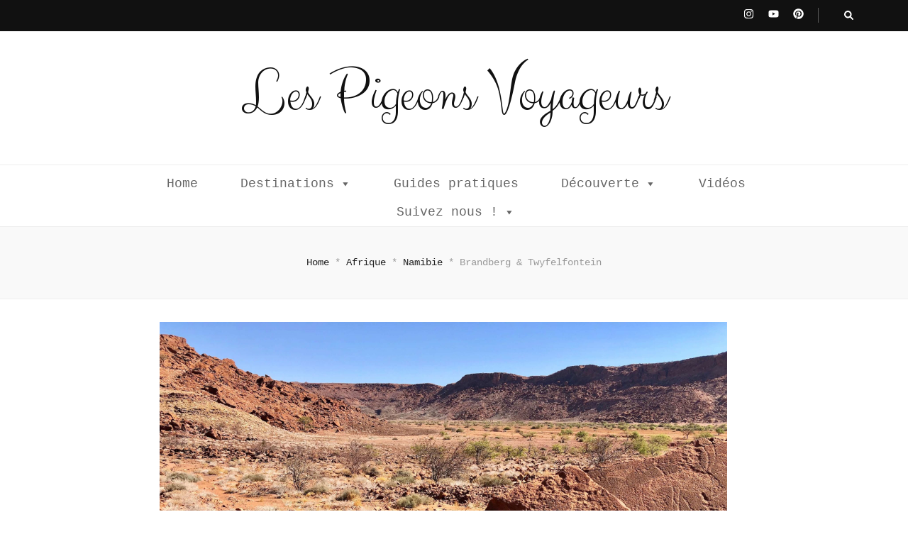

--- FILE ---
content_type: text/html; charset=UTF-8
request_url: https://les-pigeons-voyageurs.fr/uis/
body_size: 22597
content:
    <!DOCTYPE html>
    <html lang="fr-FR">
    <head itemscope itemtype="http://schema.org/WebSite">

    <meta charset="UTF-8">
    <meta name="viewport" content="width=device-width, initial-scale=1">
    <link rel="profile" href="https://gmpg.org/xfn/11">
    <meta name='robots' content='index, follow, max-image-preview:large, max-snippet:-1, max-video-preview:-1' />

	<!-- This site is optimized with the Yoast SEO plugin v21.2 - https://yoast.com/wordpress/plugins/seo/ -->
	<title>Twyfelfontein &amp; Mont Brandberg &#8211; Les Pigeons Voyageurs</title>
	<meta name="description" content="Balade dans Spitzkoppe et exploration de la région de Twyfelfontein : Mont Brandberg, Petrified Forest, White Lady, Organ Pipes et Burnt Mountain" />
	<link rel="canonical" href="https://les-pigeons-voyageurs.fr/uis/" />
	<meta property="og:locale" content="fr_FR" />
	<meta property="og:type" content="article" />
	<meta property="og:title" content="Twyfelfontein &amp; Mont Brandberg &#8211; Les Pigeons Voyageurs" />
	<meta property="og:description" content="Balade dans Spitzkoppe et exploration de la région de Twyfelfontein : Mont Brandberg, Petrified Forest, White Lady, Organ Pipes et Burnt Mountain" />
	<meta property="og:url" content="https://les-pigeons-voyageurs.fr/uis/" />
	<meta property="og:site_name" content="Les Pigeons Voyageurs" />
	<meta property="article:published_time" content="2020-04-01T09:19:00+00:00" />
	<meta property="article:modified_time" content="2022-02-04T00:13:20+00:00" />
	<meta property="og:image" content="https://les-pigeons-voyageurs.fr/wp-content/uploads/2020/04/MEA_Twyfelfontein-2-scaled.jpg" />
	<meta property="og:image:width" content="2560" />
	<meta property="og:image:height" content="1920" />
	<meta property="og:image:type" content="image/jpeg" />
	<meta name="author" content="Nicolas Locque" />
	<meta name="twitter:card" content="summary_large_image" />
	<meta name="twitter:label1" content="Écrit par" />
	<meta name="twitter:data1" content="Nicolas Locque" />
	<meta name="twitter:label2" content="Durée de lecture estimée" />
	<meta name="twitter:data2" content="10 minutes" />
	<script type="application/ld+json" class="yoast-schema-graph">{"@context":"https://schema.org","@graph":[{"@type":"Article","@id":"https://les-pigeons-voyageurs.fr/uis/#article","isPartOf":{"@id":"https://les-pigeons-voyageurs.fr/uis/"},"author":{"name":"Nicolas Locque","@id":"https://les-pigeons-voyageurs.fr/#/schema/person/d595a9151327a84c8a19b0b4c451d855"},"headline":"Brandberg &#038; Twyfelfontein","datePublished":"2020-04-01T09:19:00+00:00","dateModified":"2022-02-04T00:13:20+00:00","mainEntityOfPage":{"@id":"https://les-pigeons-voyageurs.fr/uis/"},"wordCount":1408,"commentCount":1,"publisher":{"@id":"https://les-pigeons-voyageurs.fr/#organization"},"image":{"@id":"https://les-pigeons-voyageurs.fr/uis/#primaryimage"},"thumbnailUrl":"https://les-pigeons-voyageurs.fr/wp-content/uploads/2020/04/MEA_Twyfelfontein-2-scaled.jpg","keywords":["Afrique","Désert","Namibie"],"articleSection":["Afrique","Namibie"],"inLanguage":"fr-FR","potentialAction":[{"@type":"CommentAction","name":"Comment","target":["https://les-pigeons-voyageurs.fr/uis/#respond"]}]},{"@type":"WebPage","@id":"https://les-pigeons-voyageurs.fr/uis/","url":"https://les-pigeons-voyageurs.fr/uis/","name":"Twyfelfontein & Mont Brandberg &#8211; Les Pigeons Voyageurs","isPartOf":{"@id":"https://les-pigeons-voyageurs.fr/#website"},"primaryImageOfPage":{"@id":"https://les-pigeons-voyageurs.fr/uis/#primaryimage"},"image":{"@id":"https://les-pigeons-voyageurs.fr/uis/#primaryimage"},"thumbnailUrl":"https://les-pigeons-voyageurs.fr/wp-content/uploads/2020/04/MEA_Twyfelfontein-2-scaled.jpg","datePublished":"2020-04-01T09:19:00+00:00","dateModified":"2022-02-04T00:13:20+00:00","description":"Balade dans Spitzkoppe et exploration de la région de Twyfelfontein : Mont Brandberg, Petrified Forest, White Lady, Organ Pipes et Burnt Mountain","breadcrumb":{"@id":"https://les-pigeons-voyageurs.fr/uis/#breadcrumb"},"inLanguage":"fr-FR","potentialAction":[{"@type":"ReadAction","target":["https://les-pigeons-voyageurs.fr/uis/"]}]},{"@type":"ImageObject","inLanguage":"fr-FR","@id":"https://les-pigeons-voyageurs.fr/uis/#primaryimage","url":"https://les-pigeons-voyageurs.fr/wp-content/uploads/2020/04/MEA_Twyfelfontein-2-scaled.jpg","contentUrl":"https://les-pigeons-voyageurs.fr/wp-content/uploads/2020/04/MEA_Twyfelfontein-2-scaled.jpg","width":2560,"height":1920},{"@type":"BreadcrumbList","@id":"https://les-pigeons-voyageurs.fr/uis/#breadcrumb","itemListElement":[{"@type":"ListItem","position":1,"name":"Accueil","item":"https://les-pigeons-voyageurs.fr/"},{"@type":"ListItem","position":2,"name":"Brandberg &#038; Twyfelfontein"}]},{"@type":"WebSite","@id":"https://les-pigeons-voyageurs.fr/#website","url":"https://les-pigeons-voyageurs.fr/","name":"Les Pigeons Voyageurs","description":"","publisher":{"@id":"https://les-pigeons-voyageurs.fr/#organization"},"potentialAction":[{"@type":"SearchAction","target":{"@type":"EntryPoint","urlTemplate":"https://les-pigeons-voyageurs.fr/?s={search_term_string}"},"query-input":"required name=search_term_string"}],"inLanguage":"fr-FR"},{"@type":"Organization","@id":"https://les-pigeons-voyageurs.fr/#organization","name":"Les Pigeons Voyageurs","url":"https://les-pigeons-voyageurs.fr/","logo":{"@type":"ImageObject","inLanguage":"fr-FR","@id":"https://les-pigeons-voyageurs.fr/#/schema/logo/image/","url":"https://les-pigeons-voyageurs.fr/wp-content/uploads/2020/04/Street_Art_Barranco_Lima_Bird-1024x768.jpg","contentUrl":"https://les-pigeons-voyageurs.fr/wp-content/uploads/2020/04/Street_Art_Barranco_Lima_Bird-1024x768.jpg","width":1024,"height":768,"caption":"Les Pigeons Voyageurs"},"image":{"@id":"https://les-pigeons-voyageurs.fr/#/schema/logo/image/"},"sameAs":["https://www.pinterest.fr/pigeonsvoyageurscontact/?fbclid=IwAR0XfyjVnxgqe1OOQL1AoMfFhKKQTjvVFmKIv9VUqM3ClcUEX3v98gIeum8"]},{"@type":"Person","@id":"https://les-pigeons-voyageurs.fr/#/schema/person/d595a9151327a84c8a19b0b4c451d855","name":"Nicolas Locque","image":{"@type":"ImageObject","inLanguage":"fr-FR","@id":"https://les-pigeons-voyageurs.fr/#/schema/person/image/","url":"https://les-pigeons-voyageurs.fr/wp-content/uploads/2020/05/Glouglou-150x150.jpg","contentUrl":"https://les-pigeons-voyageurs.fr/wp-content/uploads/2020/05/Glouglou-150x150.jpg","caption":"Nicolas Locque"},"sameAs":["https://les-pigeons-voyageurs.fr"]}]}</script>
	<!-- / Yoast SEO plugin. -->


<link rel='dns-prefetch' href='//stats.wp.com' />
<link rel='dns-prefetch' href='//fonts.googleapis.com' />
<link rel="alternate" type="application/rss+xml" title="Les Pigeons Voyageurs &raquo; Flux" href="https://les-pigeons-voyageurs.fr/feed/" />
<link rel="alternate" type="application/rss+xml" title="Les Pigeons Voyageurs &raquo; Flux des commentaires" href="https://les-pigeons-voyageurs.fr/comments/feed/" />
<link rel="alternate" type="application/rss+xml" title="Les Pigeons Voyageurs &raquo; Brandberg &#038; Twyfelfontein Flux des commentaires" href="https://les-pigeons-voyageurs.fr/uis/feed/" />
		<!-- This site uses the Google Analytics by MonsterInsights plugin v9.11.1 - Using Analytics tracking - https://www.monsterinsights.com/ -->
		<!-- Remarque : MonsterInsights n’est actuellement pas configuré sur ce site. Le propriétaire doit authentifier son compte Google Analytics dans les réglages de MonsterInsights.  -->
					<!-- No tracking code set -->
				<!-- / Google Analytics by MonsterInsights -->
		<script type="text/javascript">
window._wpemojiSettings = {"baseUrl":"https:\/\/s.w.org\/images\/core\/emoji\/14.0.0\/72x72\/","ext":".png","svgUrl":"https:\/\/s.w.org\/images\/core\/emoji\/14.0.0\/svg\/","svgExt":".svg","source":{"concatemoji":"https:\/\/les-pigeons-voyageurs.fr\/wp-includes\/js\/wp-emoji-release.min.js?ver=312b2a9403bc50e9202aa24e5d3de228"}};
/*! This file is auto-generated */
!function(i,n){var o,s,e;function c(e){try{var t={supportTests:e,timestamp:(new Date).valueOf()};sessionStorage.setItem(o,JSON.stringify(t))}catch(e){}}function p(e,t,n){e.clearRect(0,0,e.canvas.width,e.canvas.height),e.fillText(t,0,0);var t=new Uint32Array(e.getImageData(0,0,e.canvas.width,e.canvas.height).data),r=(e.clearRect(0,0,e.canvas.width,e.canvas.height),e.fillText(n,0,0),new Uint32Array(e.getImageData(0,0,e.canvas.width,e.canvas.height).data));return t.every(function(e,t){return e===r[t]})}function u(e,t,n){switch(t){case"flag":return n(e,"\ud83c\udff3\ufe0f\u200d\u26a7\ufe0f","\ud83c\udff3\ufe0f\u200b\u26a7\ufe0f")?!1:!n(e,"\ud83c\uddfa\ud83c\uddf3","\ud83c\uddfa\u200b\ud83c\uddf3")&&!n(e,"\ud83c\udff4\udb40\udc67\udb40\udc62\udb40\udc65\udb40\udc6e\udb40\udc67\udb40\udc7f","\ud83c\udff4\u200b\udb40\udc67\u200b\udb40\udc62\u200b\udb40\udc65\u200b\udb40\udc6e\u200b\udb40\udc67\u200b\udb40\udc7f");case"emoji":return!n(e,"\ud83e\udef1\ud83c\udffb\u200d\ud83e\udef2\ud83c\udfff","\ud83e\udef1\ud83c\udffb\u200b\ud83e\udef2\ud83c\udfff")}return!1}function f(e,t,n){var r="undefined"!=typeof WorkerGlobalScope&&self instanceof WorkerGlobalScope?new OffscreenCanvas(300,150):i.createElement("canvas"),a=r.getContext("2d",{willReadFrequently:!0}),o=(a.textBaseline="top",a.font="600 32px Arial",{});return e.forEach(function(e){o[e]=t(a,e,n)}),o}function t(e){var t=i.createElement("script");t.src=e,t.defer=!0,i.head.appendChild(t)}"undefined"!=typeof Promise&&(o="wpEmojiSettingsSupports",s=["flag","emoji"],n.supports={everything:!0,everythingExceptFlag:!0},e=new Promise(function(e){i.addEventListener("DOMContentLoaded",e,{once:!0})}),new Promise(function(t){var n=function(){try{var e=JSON.parse(sessionStorage.getItem(o));if("object"==typeof e&&"number"==typeof e.timestamp&&(new Date).valueOf()<e.timestamp+604800&&"object"==typeof e.supportTests)return e.supportTests}catch(e){}return null}();if(!n){if("undefined"!=typeof Worker&&"undefined"!=typeof OffscreenCanvas&&"undefined"!=typeof URL&&URL.createObjectURL&&"undefined"!=typeof Blob)try{var e="postMessage("+f.toString()+"("+[JSON.stringify(s),u.toString(),p.toString()].join(",")+"));",r=new Blob([e],{type:"text/javascript"}),a=new Worker(URL.createObjectURL(r),{name:"wpTestEmojiSupports"});return void(a.onmessage=function(e){c(n=e.data),a.terminate(),t(n)})}catch(e){}c(n=f(s,u,p))}t(n)}).then(function(e){for(var t in e)n.supports[t]=e[t],n.supports.everything=n.supports.everything&&n.supports[t],"flag"!==t&&(n.supports.everythingExceptFlag=n.supports.everythingExceptFlag&&n.supports[t]);n.supports.everythingExceptFlag=n.supports.everythingExceptFlag&&!n.supports.flag,n.DOMReady=!1,n.readyCallback=function(){n.DOMReady=!0}}).then(function(){return e}).then(function(){var e;n.supports.everything||(n.readyCallback(),(e=n.source||{}).concatemoji?t(e.concatemoji):e.wpemoji&&e.twemoji&&(t(e.twemoji),t(e.wpemoji)))}))}((window,document),window._wpemojiSettings);
</script>
<style type="text/css">
img.wp-smiley,
img.emoji {
	display: inline !important;
	border: none !important;
	box-shadow: none !important;
	height: 1em !important;
	width: 1em !important;
	margin: 0 0.07em !important;
	vertical-align: -0.1em !important;
	background: none !important;
	padding: 0 !important;
}
</style>
	<link rel='stylesheet' id='sbi_styles-css' href='https://les-pigeons-voyageurs.fr/wp-content/plugins/instagram-feed/css/sbi-styles.min.css?ver=6.2.2' type='text/css' media='all' />
<link rel='stylesheet' id='wp-block-library-css' href='https://les-pigeons-voyageurs.fr/wp-includes/css/dist/block-library/style.min.css?ver=312b2a9403bc50e9202aa24e5d3de228' type='text/css' media='all' />
<style id='wp-block-library-inline-css' type='text/css'>
.has-text-align-justify{text-align:justify;}
</style>
<link rel='stylesheet' id='mediaelement-css' href='https://les-pigeons-voyageurs.fr/wp-includes/js/mediaelement/mediaelementplayer-legacy.min.css?ver=4.2.17' type='text/css' media='all' />
<link rel='stylesheet' id='wp-mediaelement-css' href='https://les-pigeons-voyageurs.fr/wp-includes/js/mediaelement/wp-mediaelement.min.css?ver=312b2a9403bc50e9202aa24e5d3de228' type='text/css' media='all' />
<style id='classic-theme-styles-inline-css' type='text/css'>
/*! This file is auto-generated */
.wp-block-button__link{color:#fff;background-color:#32373c;border-radius:9999px;box-shadow:none;text-decoration:none;padding:calc(.667em + 2px) calc(1.333em + 2px);font-size:1.125em}.wp-block-file__button{background:#32373c;color:#fff;text-decoration:none}
</style>
<style id='global-styles-inline-css' type='text/css'>
body{--wp--preset--color--black: #000000;--wp--preset--color--cyan-bluish-gray: #abb8c3;--wp--preset--color--white: #ffffff;--wp--preset--color--pale-pink: #f78da7;--wp--preset--color--vivid-red: #cf2e2e;--wp--preset--color--luminous-vivid-orange: #ff6900;--wp--preset--color--luminous-vivid-amber: #fcb900;--wp--preset--color--light-green-cyan: #7bdcb5;--wp--preset--color--vivid-green-cyan: #00d084;--wp--preset--color--pale-cyan-blue: #8ed1fc;--wp--preset--color--vivid-cyan-blue: #0693e3;--wp--preset--color--vivid-purple: #9b51e0;--wp--preset--gradient--vivid-cyan-blue-to-vivid-purple: linear-gradient(135deg,rgba(6,147,227,1) 0%,rgb(155,81,224) 100%);--wp--preset--gradient--light-green-cyan-to-vivid-green-cyan: linear-gradient(135deg,rgb(122,220,180) 0%,rgb(0,208,130) 100%);--wp--preset--gradient--luminous-vivid-amber-to-luminous-vivid-orange: linear-gradient(135deg,rgba(252,185,0,1) 0%,rgba(255,105,0,1) 100%);--wp--preset--gradient--luminous-vivid-orange-to-vivid-red: linear-gradient(135deg,rgba(255,105,0,1) 0%,rgb(207,46,46) 100%);--wp--preset--gradient--very-light-gray-to-cyan-bluish-gray: linear-gradient(135deg,rgb(238,238,238) 0%,rgb(169,184,195) 100%);--wp--preset--gradient--cool-to-warm-spectrum: linear-gradient(135deg,rgb(74,234,220) 0%,rgb(151,120,209) 20%,rgb(207,42,186) 40%,rgb(238,44,130) 60%,rgb(251,105,98) 80%,rgb(254,248,76) 100%);--wp--preset--gradient--blush-light-purple: linear-gradient(135deg,rgb(255,206,236) 0%,rgb(152,150,240) 100%);--wp--preset--gradient--blush-bordeaux: linear-gradient(135deg,rgb(254,205,165) 0%,rgb(254,45,45) 50%,rgb(107,0,62) 100%);--wp--preset--gradient--luminous-dusk: linear-gradient(135deg,rgb(255,203,112) 0%,rgb(199,81,192) 50%,rgb(65,88,208) 100%);--wp--preset--gradient--pale-ocean: linear-gradient(135deg,rgb(255,245,203) 0%,rgb(182,227,212) 50%,rgb(51,167,181) 100%);--wp--preset--gradient--electric-grass: linear-gradient(135deg,rgb(202,248,128) 0%,rgb(113,206,126) 100%);--wp--preset--gradient--midnight: linear-gradient(135deg,rgb(2,3,129) 0%,rgb(40,116,252) 100%);--wp--preset--font-size--small: 13px;--wp--preset--font-size--medium: 20px;--wp--preset--font-size--large: 36px;--wp--preset--font-size--x-large: 42px;--wp--preset--spacing--20: 0.44rem;--wp--preset--spacing--30: 0.67rem;--wp--preset--spacing--40: 1rem;--wp--preset--spacing--50: 1.5rem;--wp--preset--spacing--60: 2.25rem;--wp--preset--spacing--70: 3.38rem;--wp--preset--spacing--80: 5.06rem;--wp--preset--shadow--natural: 6px 6px 9px rgba(0, 0, 0, 0.2);--wp--preset--shadow--deep: 12px 12px 50px rgba(0, 0, 0, 0.4);--wp--preset--shadow--sharp: 6px 6px 0px rgba(0, 0, 0, 0.2);--wp--preset--shadow--outlined: 6px 6px 0px -3px rgba(255, 255, 255, 1), 6px 6px rgba(0, 0, 0, 1);--wp--preset--shadow--crisp: 6px 6px 0px rgba(0, 0, 0, 1);}:where(.is-layout-flex){gap: 0.5em;}:where(.is-layout-grid){gap: 0.5em;}body .is-layout-flow > .alignleft{float: left;margin-inline-start: 0;margin-inline-end: 2em;}body .is-layout-flow > .alignright{float: right;margin-inline-start: 2em;margin-inline-end: 0;}body .is-layout-flow > .aligncenter{margin-left: auto !important;margin-right: auto !important;}body .is-layout-constrained > .alignleft{float: left;margin-inline-start: 0;margin-inline-end: 2em;}body .is-layout-constrained > .alignright{float: right;margin-inline-start: 2em;margin-inline-end: 0;}body .is-layout-constrained > .aligncenter{margin-left: auto !important;margin-right: auto !important;}body .is-layout-constrained > :where(:not(.alignleft):not(.alignright):not(.alignfull)){max-width: var(--wp--style--global--content-size);margin-left: auto !important;margin-right: auto !important;}body .is-layout-constrained > .alignwide{max-width: var(--wp--style--global--wide-size);}body .is-layout-flex{display: flex;}body .is-layout-flex{flex-wrap: wrap;align-items: center;}body .is-layout-flex > *{margin: 0;}body .is-layout-grid{display: grid;}body .is-layout-grid > *{margin: 0;}:where(.wp-block-columns.is-layout-flex){gap: 2em;}:where(.wp-block-columns.is-layout-grid){gap: 2em;}:where(.wp-block-post-template.is-layout-flex){gap: 1.25em;}:where(.wp-block-post-template.is-layout-grid){gap: 1.25em;}.has-black-color{color: var(--wp--preset--color--black) !important;}.has-cyan-bluish-gray-color{color: var(--wp--preset--color--cyan-bluish-gray) !important;}.has-white-color{color: var(--wp--preset--color--white) !important;}.has-pale-pink-color{color: var(--wp--preset--color--pale-pink) !important;}.has-vivid-red-color{color: var(--wp--preset--color--vivid-red) !important;}.has-luminous-vivid-orange-color{color: var(--wp--preset--color--luminous-vivid-orange) !important;}.has-luminous-vivid-amber-color{color: var(--wp--preset--color--luminous-vivid-amber) !important;}.has-light-green-cyan-color{color: var(--wp--preset--color--light-green-cyan) !important;}.has-vivid-green-cyan-color{color: var(--wp--preset--color--vivid-green-cyan) !important;}.has-pale-cyan-blue-color{color: var(--wp--preset--color--pale-cyan-blue) !important;}.has-vivid-cyan-blue-color{color: var(--wp--preset--color--vivid-cyan-blue) !important;}.has-vivid-purple-color{color: var(--wp--preset--color--vivid-purple) !important;}.has-black-background-color{background-color: var(--wp--preset--color--black) !important;}.has-cyan-bluish-gray-background-color{background-color: var(--wp--preset--color--cyan-bluish-gray) !important;}.has-white-background-color{background-color: var(--wp--preset--color--white) !important;}.has-pale-pink-background-color{background-color: var(--wp--preset--color--pale-pink) !important;}.has-vivid-red-background-color{background-color: var(--wp--preset--color--vivid-red) !important;}.has-luminous-vivid-orange-background-color{background-color: var(--wp--preset--color--luminous-vivid-orange) !important;}.has-luminous-vivid-amber-background-color{background-color: var(--wp--preset--color--luminous-vivid-amber) !important;}.has-light-green-cyan-background-color{background-color: var(--wp--preset--color--light-green-cyan) !important;}.has-vivid-green-cyan-background-color{background-color: var(--wp--preset--color--vivid-green-cyan) !important;}.has-pale-cyan-blue-background-color{background-color: var(--wp--preset--color--pale-cyan-blue) !important;}.has-vivid-cyan-blue-background-color{background-color: var(--wp--preset--color--vivid-cyan-blue) !important;}.has-vivid-purple-background-color{background-color: var(--wp--preset--color--vivid-purple) !important;}.has-black-border-color{border-color: var(--wp--preset--color--black) !important;}.has-cyan-bluish-gray-border-color{border-color: var(--wp--preset--color--cyan-bluish-gray) !important;}.has-white-border-color{border-color: var(--wp--preset--color--white) !important;}.has-pale-pink-border-color{border-color: var(--wp--preset--color--pale-pink) !important;}.has-vivid-red-border-color{border-color: var(--wp--preset--color--vivid-red) !important;}.has-luminous-vivid-orange-border-color{border-color: var(--wp--preset--color--luminous-vivid-orange) !important;}.has-luminous-vivid-amber-border-color{border-color: var(--wp--preset--color--luminous-vivid-amber) !important;}.has-light-green-cyan-border-color{border-color: var(--wp--preset--color--light-green-cyan) !important;}.has-vivid-green-cyan-border-color{border-color: var(--wp--preset--color--vivid-green-cyan) !important;}.has-pale-cyan-blue-border-color{border-color: var(--wp--preset--color--pale-cyan-blue) !important;}.has-vivid-cyan-blue-border-color{border-color: var(--wp--preset--color--vivid-cyan-blue) !important;}.has-vivid-purple-border-color{border-color: var(--wp--preset--color--vivid-purple) !important;}.has-vivid-cyan-blue-to-vivid-purple-gradient-background{background: var(--wp--preset--gradient--vivid-cyan-blue-to-vivid-purple) !important;}.has-light-green-cyan-to-vivid-green-cyan-gradient-background{background: var(--wp--preset--gradient--light-green-cyan-to-vivid-green-cyan) !important;}.has-luminous-vivid-amber-to-luminous-vivid-orange-gradient-background{background: var(--wp--preset--gradient--luminous-vivid-amber-to-luminous-vivid-orange) !important;}.has-luminous-vivid-orange-to-vivid-red-gradient-background{background: var(--wp--preset--gradient--luminous-vivid-orange-to-vivid-red) !important;}.has-very-light-gray-to-cyan-bluish-gray-gradient-background{background: var(--wp--preset--gradient--very-light-gray-to-cyan-bluish-gray) !important;}.has-cool-to-warm-spectrum-gradient-background{background: var(--wp--preset--gradient--cool-to-warm-spectrum) !important;}.has-blush-light-purple-gradient-background{background: var(--wp--preset--gradient--blush-light-purple) !important;}.has-blush-bordeaux-gradient-background{background: var(--wp--preset--gradient--blush-bordeaux) !important;}.has-luminous-dusk-gradient-background{background: var(--wp--preset--gradient--luminous-dusk) !important;}.has-pale-ocean-gradient-background{background: var(--wp--preset--gradient--pale-ocean) !important;}.has-electric-grass-gradient-background{background: var(--wp--preset--gradient--electric-grass) !important;}.has-midnight-gradient-background{background: var(--wp--preset--gradient--midnight) !important;}.has-small-font-size{font-size: var(--wp--preset--font-size--small) !important;}.has-medium-font-size{font-size: var(--wp--preset--font-size--medium) !important;}.has-large-font-size{font-size: var(--wp--preset--font-size--large) !important;}.has-x-large-font-size{font-size: var(--wp--preset--font-size--x-large) !important;}
.wp-block-navigation a:where(:not(.wp-element-button)){color: inherit;}
:where(.wp-block-post-template.is-layout-flex){gap: 1.25em;}:where(.wp-block-post-template.is-layout-grid){gap: 1.25em;}
:where(.wp-block-columns.is-layout-flex){gap: 2em;}:where(.wp-block-columns.is-layout-grid){gap: 2em;}
.wp-block-pullquote{font-size: 1.5em;line-height: 1.6;}
</style>
<link rel='stylesheet' id='blossomthemes-toolkit-css' href='https://les-pigeons-voyageurs.fr/wp-content/plugins/blossomthemes-toolkit/public/css/blossomthemes-toolkit-public.min.css?ver=2.2.5' type='text/css' media='all' />
<link rel='stylesheet' id='stcr-font-awesome-css' href='https://les-pigeons-voyageurs.fr/wp-content/plugins/subscribe-to-comments-reloaded/includes/css/font-awesome.min.css?ver=312b2a9403bc50e9202aa24e5d3de228' type='text/css' media='all' />
<link rel='stylesheet' id='stcr-style-css' href='https://les-pigeons-voyageurs.fr/wp-content/plugins/subscribe-to-comments-reloaded/includes/css/stcr-style.css?ver=312b2a9403bc50e9202aa24e5d3de228' type='text/css' media='all' />
<link rel='stylesheet' id='default-icon-styles-css' href='https://les-pigeons-voyageurs.fr/wp-content/plugins/svg-vector-icon-plugin/public/../admin/css/wordpress-svg-icon-plugin-style.min.css?ver=312b2a9403bc50e9202aa24e5d3de228' type='text/css' media='all' />
<link rel='stylesheet' id='ppress-frontend-css' href='https://les-pigeons-voyageurs.fr/wp-content/plugins/wp-user-avatar/assets/css/frontend.min.css?ver=4.13.3' type='text/css' media='all' />
<link rel='stylesheet' id='ppress-flatpickr-css' href='https://les-pigeons-voyageurs.fr/wp-content/plugins/wp-user-avatar/assets/flatpickr/flatpickr.min.css?ver=4.13.3' type='text/css' media='all' />
<link rel='stylesheet' id='ppress-select2-css' href='https://les-pigeons-voyageurs.fr/wp-content/plugins/wp-user-avatar/assets/select2/select2.min.css?ver=312b2a9403bc50e9202aa24e5d3de228' type='text/css' media='all' />
<link rel='stylesheet' id='megamenu-css' href='https://les-pigeons-voyageurs.fr/wp-content/uploads/maxmegamenu/style.css?ver=f9b8bc' type='text/css' media='all' />
<link rel='stylesheet' id='dashicons-css' href='https://les-pigeons-voyageurs.fr/wp-includes/css/dashicons.min.css?ver=312b2a9403bc50e9202aa24e5d3de228' type='text/css' media='all' />
<link rel='stylesheet' id='animate-css' href='https://les-pigeons-voyageurs.fr/wp-content/themes/blossom-feminine/css/animate.min.css?ver=3.5.2' type='text/css' media='all' />
<link rel='stylesheet' id='blossom-feminine-style-css' href='https://les-pigeons-voyageurs.fr/wp-content/themes/blossom-feminine/style.css?ver=312b2a9403bc50e9202aa24e5d3de228' type='text/css' media='all' />
<link rel='stylesheet' id='blossom-beauty-css' href='https://les-pigeons-voyageurs.fr/wp-content/themes/blossom-beauty/style.css?ver=1.1.3' type='text/css' media='all' />
<link rel='stylesheet' id='owl-carousel-css' href='https://les-pigeons-voyageurs.fr/wp-content/themes/blossom-feminine/css/owl.carousel.min.css?ver=2.2.1' type='text/css' media='all' />
<link rel='stylesheet' id='blossom-feminine-google-fonts-css' href='https://fonts.googleapis.com/css?family=Dancing+Script%3Aregular%2C500%2C600%2C700%7CClicker+Script%3Aregular' type='text/css' media='all' />
<link rel='stylesheet' id='__EPYT__style-css' href='https://les-pigeons-voyageurs.fr/wp-content/plugins/youtube-embed-plus/styles/ytprefs.min.css?ver=14.2' type='text/css' media='all' />
<style id='__EPYT__style-inline-css' type='text/css'>

                .epyt-gallery-thumb {
                        width: 33.333%;
                }
                
                         @media (min-width:0px) and (max-width: 767px) {
                            .epyt-gallery-rowbreak {
                                display: none;
                            }
                            .epyt-gallery-allthumbs[class*="epyt-cols"] .epyt-gallery-thumb {
                                width: 100% !important;
                            }
                          }
</style>
<link rel='stylesheet' id='jetpack_css-css' href='https://les-pigeons-voyageurs.fr/wp-content/plugins/jetpack/css/jetpack.css?ver=12.6.3' type='text/css' media='all' />
<script type='text/javascript' src='https://les-pigeons-voyageurs.fr/wp-includes/js/jquery/jquery.min.js?ver=3.7.0' id='jquery-core-js'></script>
<script type='text/javascript' src='https://les-pigeons-voyageurs.fr/wp-includes/js/jquery/jquery-migrate.min.js?ver=3.4.1' id='jquery-migrate-js'></script>
<script type='text/javascript' src='https://les-pigeons-voyageurs.fr/wp-content/plugins/wp-user-avatar/assets/flatpickr/flatpickr.min.js?ver=4.13.3' id='ppress-flatpickr-js'></script>
<script type='text/javascript' src='https://les-pigeons-voyageurs.fr/wp-content/plugins/wp-user-avatar/assets/select2/select2.min.js?ver=4.13.3' id='ppress-select2-js'></script>
<script type='text/javascript' id='__ytprefs__-js-extra'>
/* <![CDATA[ */
var _EPYT_ = {"ajaxurl":"https:\/\/les-pigeons-voyageurs.fr\/wp-admin\/admin-ajax.php","security":"0fc461a67f","gallery_scrolloffset":"20","eppathtoscripts":"https:\/\/les-pigeons-voyageurs.fr\/wp-content\/plugins\/youtube-embed-plus\/scripts\/","eppath":"https:\/\/les-pigeons-voyageurs.fr\/wp-content\/plugins\/youtube-embed-plus\/","epresponsiveselector":"[\"iframe.__youtube_prefs__\",\"iframe[src*='youtube.com']\",\"iframe[src*='youtube-nocookie.com']\",\"iframe[data-ep-src*='youtube.com']\",\"iframe[data-ep-src*='youtube-nocookie.com']\",\"iframe[data-ep-gallerysrc*='youtube.com']\"]","epdovol":"1","version":"14.2","evselector":"iframe.__youtube_prefs__[src], iframe[src*=\"youtube.com\/embed\/\"], iframe[src*=\"youtube-nocookie.com\/embed\/\"]","ajax_compat":"","maxres_facade":"eager","ytapi_load":"light","pause_others":"","stopMobileBuffer":"1","facade_mode":"","not_live_on_channel":"","vi_active":"","vi_js_posttypes":[]};
/* ]]> */
</script>
<script type='text/javascript' src='https://les-pigeons-voyageurs.fr/wp-content/plugins/youtube-embed-plus/scripts/ytprefs.min.js?ver=14.2' id='__ytprefs__-js'></script>
<link rel="https://api.w.org/" href="https://les-pigeons-voyageurs.fr/wp-json/" /><link rel="alternate" type="application/json" href="https://les-pigeons-voyageurs.fr/wp-json/wp/v2/posts/1743" /><link rel="EditURI" type="application/rsd+xml" title="RSD" href="https://les-pigeons-voyageurs.fr/xmlrpc.php?rsd" />
<link rel="alternate" type="application/json+oembed" href="https://les-pigeons-voyageurs.fr/wp-json/oembed/1.0/embed?url=https%3A%2F%2Fles-pigeons-voyageurs.fr%2Fuis%2F" />
<link rel="alternate" type="text/xml+oembed" href="https://les-pigeons-voyageurs.fr/wp-json/oembed/1.0/embed?url=https%3A%2F%2Fles-pigeons-voyageurs.fr%2Fuis%2F&#038;format=xml" />
	<link rel="preconnect" href="https://fonts.googleapis.com">
	<link rel="preconnect" href="https://fonts.gstatic.com">
		<style>img#wpstats{display:none}</style>
		<link rel="pingback" href="https://les-pigeons-voyageurs.fr/xmlrpc.php"><script type="application/ld+json">{
    "@context": "http://schema.org",
    "@type": "Blog",
    "mainEntityOfPage": {
        "@type": "WebPage",
        "@id": "https://les-pigeons-voyageurs.fr/uis/"
    },
    "headline": "Brandberg &#038; Twyfelfontein",
    "datePublished": "2020-04-01T11:19:00+0200",
    "dateModified": "2022-02-04T01:13:20+0100",
    "author": {
        "@type": "Person",
        "name": "Nicolas Locque"
    },
    "description": "Balade dans Spitzkoppe et exploration de la région de Twyfelfontein : Mont Brandberg, Petrified Forest, White Lady, Organ Pipes et Burnt Mountain",
    "image": {
        "@type": "ImageObject",
        "url": "https://les-pigeons-voyageurs.fr/wp-content/uploads/2020/04/MEA_Twyfelfontein-2-scaled.jpg",
        "width": 2560,
        "height": 1920
    }
}</script><link rel="icon" href="https://les-pigeons-voyageurs.fr/wp-content/uploads/2020/03/cropped-Glouglou.jpg" sizes="32x32" />
<link rel="icon" href="https://les-pigeons-voyageurs.fr/wp-content/uploads/2020/03/cropped-Glouglou.jpg" sizes="192x192" />
<link rel="apple-touch-icon" href="https://les-pigeons-voyageurs.fr/wp-content/uploads/2020/03/cropped-Glouglou.jpg" />
<meta name="msapplication-TileImage" content="https://les-pigeons-voyageurs.fr/wp-content/uploads/2020/03/cropped-Glouglou.jpg" />
<style type='text/css' media='all'>     
    .content-newsletter .blossomthemes-email-newsletter-wrapper.bg-img:after,
    .widget_blossomthemes_email_newsletter_widget .blossomthemes-email-newsletter-wrapper:after{
        background: rgba(214, 214, 214, 0.8);    }
    
    /* primary color */
    a{
        color: #d6d6d6;
    }
    
    a:hover,
    a:focus{
        color: #d6d6d6;
    }

    .secondary-nav ul li a:hover,
    .secondary-nav ul li a:focus,
    .secondary-nav ul li:hover > a,
    .secondary-nav ul li:focus > a,
    .secondary-nav .current_page_item > a,
    .secondary-nav .current-menu-item > a,
    .secondary-nav .current_page_ancestor > a,
    .secondary-nav .current-menu-ancestor > a,
    .header-t .social-networks li a:hover,
    .header-t .social-networks li a:focus,
    .main-navigation ul li a:hover,
    .main-navigation ul li a:focus,
    .main-navigation ul li:hover > a,
    .main-navigation ul li:focus > a,
    .main-navigation .current_page_item > a,
    .main-navigation .current-menu-item > a,
    .main-navigation .current_page_ancestor > a,
    .main-navigation .current-menu-ancestor > a,
    .banner .banner-text .title a:hover,
    .banner .banner-text .title a:focus,
    #primary .post .text-holder .entry-header .entry-title a:hover,
    #primary .post .text-holder .entry-header .entry-title a:focus,
    .widget ul li a:hover,
    .widget ul li a:focus,
    .site-footer .widget ul li a:hover,
    .site-footer .widget ul li a:focus,
    #crumbs a:hover,
    #crumbs a:focus,
    .related-post .post .text-holder .cat-links a:hover,
    .related-post .post .text-holder .cat-links a:focus,
    .related-post .post .text-holder .entry-title a:hover,
    .related-post .post .text-holder .entry-title a:focus,
    .comments-area .comment-body .comment-metadata a:hover,
    .comments-area .comment-body .comment-metadata a:focus,
    .search #primary .search-post .text-holder .entry-header .entry-title a:hover,
    .search #primary .search-post .text-holder .entry-header .entry-title a:focus,
    .site-title a:hover,
    .site-title a:focus,
    .widget_bttk_popular_post ul li .entry-header .entry-meta a:hover,
    .widget_bttk_popular_post ul li .entry-header .entry-meta a:focus,
    .widget_bttk_pro_recent_post ul li .entry-header .entry-meta a:hover,
    .widget_bttk_pro_recent_post ul li .entry-header .entry-meta a:focus,
    .widget_bttk_posts_category_slider_widget .carousel-title .title a:hover,
    .widget_bttk_posts_category_slider_widget .carousel-title .title a:focus,
    .site-footer .widget_bttk_posts_category_slider_widget .carousel-title .title a:hover,
    .site-footer .widget_bttk_posts_category_slider_widget .carousel-title .title a:focus,
    .portfolio-sorting .button:hover,
    .portfolio-sorting .button:focus,
    .portfolio-sorting .button.is-checked,
    .portfolio-item .portfolio-img-title a:hover,
    .portfolio-item .portfolio-img-title a:focus,
    .portfolio-item .portfolio-cat a:hover,
    .portfolio-item .portfolio-cat a:focus,
    .entry-header .portfolio-cat a:hover,
    .entry-header .portfolio-cat a:focus,
    .header-layout-two .header-b .social-networks li a:hover, 
    .header-layout-two .header-b .social-networks li a:focus,
    #primary .post .text-holder .entry-header .entry-meta a:hover,
    .underline .entry-content a:hover{
        color: #d6d6d6;
    }

    .navigation.pagination .page-numbers:hover,
    .navigation.pagination .page-numbers:focus,
    .widget_calendar caption,
    .widget_calendar table tbody td a,
    .widget_tag_cloud .tagcloud a:hover,
    .widget_tag_cloud .tagcloud a:focus,
    #blossom-top,
    .single #primary .post .entry-footer .tags a:hover,
    .single #primary .post .entry-footer .tags a:focus,
    .error-holder .page-content a:hover,
    .error-holder .page-content a:focus,
    .widget_bttk_author_bio .readmore:hover,
    .widget_bttk_author_bio .readmore:focus,
    .widget_bttk_social_links ul li a:hover,
    .widget_bttk_social_links ul li a:focus,
    .widget_bttk_image_text_widget ul li .btn-readmore:hover,
    .widget_bttk_image_text_widget ul li .btn-readmore:focus,
    .widget_bttk_custom_categories ul li a:hover .post-count,
    .widget_bttk_custom_categories ul li a:hover:focus .post-count,
    .content-instagram ul li .instagram-meta .like,
    .content-instagram ul li .instagram-meta .comment,
    #secondary .widget_blossomtheme_featured_page_widget .text-holder .btn-readmore:hover,
    #secondary .widget_blossomtheme_featured_page_widget .text-holder .btn-readmore:focus,
    #secondary .widget_blossomtheme_companion_cta_widget .btn-cta:hover,
    #secondary .widget_blossomtheme_companion_cta_widget .btn-cta:focus,
    #secondary .widget_bttk_icon_text_widget .text-holder .btn-readmore:hover,
    #secondary .widget_bttk_icon_text_widget .text-holder .btn-readmore:focus,
    .site-footer .widget_blossomtheme_companion_cta_widget .btn-cta:hover,
    .site-footer .widget_blossomtheme_companion_cta_widget .btn-cta:focus,
    .site-footer .widget_blossomtheme_featured_page_widget .text-holder .btn-readmore:hover,
    .site-footer .widget_blossomtheme_featured_page_widget .text-holder .btn-readmore:focus,
    .site-footer .widget_bttk_icon_text_widget .text-holder .btn-readmore:hover,
    .site-footer .widget_bttk_icon_text_widget .text-holder .btn-readmore:focus,
    .header-layout-two .header-b .tools .cart .count,
    #primary .post .text-holder .entry-header .cat-links a:hover,
    .widget_bttk_popular_post .style-two li .entry-header .cat-links a:hover, 
    .widget_bttk_pro_recent_post .style-two li .entry-header .cat-links a:hover, 
    .widget_bttk_popular_post .style-three li .entry-header .cat-links a:hover,
    .widget_bttk_pro_recent_post .style-three li .entry-header .cat-links a:hover, .widget_bttk_posts_category_slider_widget .carousel-title .cat-links a:hover,
    .widget_bttk_posts_category_slider_widget .owl-theme .owl-prev:hover, .widget_bttk_posts_category_slider_widget .owl-theme .owl-prev:focus, .widget_bttk_posts_category_slider_widget .owl-theme .owl-next:hover, .widget_bttk_posts_category_slider_widget .owl-theme .owl-next:focus,
    .banner .owl-nav .owl-prev:hover, 
    .banner .owl-nav .owl-next:hover,
    .banner .banner-text .cat-links a:hover,
    button:hover, input[type="button"]:hover, 
    input[type="reset"]:hover, input[type="submit"]:hover, 
    button:focus, input[type="button"]:focus, 
    input[type="reset"]:focus, 
    input[type="submit"]:focus,
    .category-section .col .img-holder:hover .text-holder span,
    .widget_bttk_author_bio .author-socicons li:hover,
    .owl-theme .owl-nav [class*=owl-]:hover,
    #primary .post .entry-content .highlight, 
    #primary .page .entry-content .highlight, 
    .widget_bttk_posts_category_slider_widget .owl-theme .owl-nav [class*="owl-"]:hover{
        background: #d6d6d6;
    }

    .navigation.pagination .page-numbers.current,
    .post-navigation .nav-links .nav-previous a:hover,
    .post-navigation .nav-links .nav-next a:hover,
    .post-navigation .nav-links .nav-previous a:focus,
    .post-navigation .nav-links .nav-next a:focus,
    .content-newsletter .blossomthemes-email-newsletter-wrapper form input[type="submit"]:hover, .content-newsletter .blossomthemes-email-newsletter-wrapper form input[type="submit"]:focus{
        background: #d6d6d6;
        border-color: #d6d6d6;
    }
    .content-newsletter .blossomthemes-email-newsletter-wrapper form input[type="submit"]:hover, .content-newsletter .blossomthemes-email-newsletter-wrapper form input[type="submit"]:focus{
        color: #fff;
    }

    #primary .post .entry-content blockquote,
    #primary .page .entry-content blockquote{
        border-bottom-color: #d6d6d6;
        border-top-color: #d6d6d6;
    }

    #primary .post .entry-content .pull-left,
    #primary .page .entry-content .pull-left,
    #primary .post .entry-content .pull-right,
    #primary .page .entry-content .pull-right{border-left-color: #d6d6d6;}

    .error-holder .page-content h2{
        text-shadow: 6px 6px 0 #d6d6d6;
    }

    .category-section .col .img-holder:hover .text-holder,
    button:hover, input[type="button"]:hover, 
    input[type="reset"]:hover, 
    input[type="submit"]:hover, 
    button:focus, 
    input[type="button"]:focus, 
    input[type="reset"]:focus, 
    input[type="submit"]:focus{
        border-color: #d6d6d6;
    }

	#primary .post .text-holder .entry-footer .btn-readmore:hover svg path,
 	#primary .post .text-holder .entry-footer .btn-readmore:focus svg path{
 		fill: #d6d6d6;
 	}
    .header-layout-two .header-t,
    #primary .post .text-holder .entry-header .cat-links a,
    .widget_bttk_popular_post .style-two li .entry-header .cat-links a, 
    .widget_bttk_pro_recent_post .style-two li .entry-header .cat-links a,
    .widget_bttk_popular_post .style-three li .entry-header .cat-links a, 
    .widget_bttk_pro_recent_post .style-three li .entry-header .cat-links a,
    .widget_bttk_popular_post .style-two li .entry-header .cat-links a, 
    .widget_bttk_pro_recent_post .style-two li .entry-header .cat-links a, 
    .widget_bttk_popular_post .style-three li .entry-header .cat-links a, 
    .widget_bttk_pro_recent_post .style-three li .entry-header .cat-links a, 
    .widget_bttk_posts_category_slider_widget .carousel-title .cat-links a,
    .content-instagram{
        background: rgba(214, 214, 214, 0.3);    }
    .widget_bttk_author_bio .author-socicons li,
    .widget_bttk_author_bio .author-socicons li:last-child,
    .navigation.pagination .page-numbers{
        border-color: rgba(214, 214, 214, 0.3);    }

    
    body,
    button,
    input,
    select,
    optgroup,
    textarea{
        font-family : "Courier New", Courier, monospace;
        font-size   : 13px;
    }

    .widget_bttk_pro_recent_post ul li .entry-header .entry-title,
    .widget_bttk_posts_category_slider_widget .carousel-title .title,
    .widget_blossomthemes_email_newsletter_widget .blossomthemes-email-newsletter-wrapper .text-holder h3,
    #secondary .widget_bttk_testimonial_widget .text-holder .name,
    #secondary .widget_bttk_description_widget .text-holder .name,
    .site-footer .widget_bttk_description_widget .text-holder .name,
    .site-footer .widget_bttk_testimonial_widget .text-holder .name, 
    .widget_bttk_popular_post ul li .entry-header .entry-title, 
    .widget_bttk_author_bio .title-holder {
        font-family : "Courier New", Courier, monospace;
    }

    .banner .banner-text .title,
    #primary .sticky .text-holder .entry-header .entry-title,
    #primary .post .text-holder .entry-header .entry-title,
    .author-section .text-holder .title,
    .post-navigation .nav-links .nav-previous .post-title,
    .post-navigation .nav-links .nav-next .post-title,
    .related-post .post .text-holder .entry-title,
    .comments-area .comments-title,
    .comments-area .comment-body .fn,
    .comments-area .comment-reply-title,
    .page-header .page-title,
    #primary .post .entry-content blockquote,
    #primary .page .entry-content blockquote,
    #primary .post .entry-content .pull-left,
    #primary .page .entry-content .pull-left,
    #primary .post .entry-content .pull-right,
    #primary .page .entry-content .pull-right,
    #primary .post .entry-content h1,
    #primary .page .entry-content h1,
    #primary .post .entry-content h2,
    #primary .page .entry-content h2,
    #primary .post .entry-content h3,
    #primary .page .entry-content h3,
    #primary .post .entry-content h4,
    #primary .page .entry-content h4,
    #primary .post .entry-content h5,
    #primary .page .entry-content h5,
    #primary .post .entry-content h6,
    #primary .page .entry-content h6,
    .search #primary .search-post .text-holder .entry-header .entry-title,
    .error-holder .page-content h2,
    .portfolio-text-holder .portfolio-img-title,
    .portfolio-holder .entry-header .entry-title,
    .single-blossom-portfolio .post-navigation .nav-previous a,
    .single-blossom-portfolio .post-navigation .nav-next a,
    .related-portfolio-title,
    .content-instagram .insta-title,
    .content-newsletter .blossomthemes-email-newsletter-wrapper .text-holder h3{
        font-family: Dancing Script;
    }

    .site-title{
        font-size   : 82px;
        font-family : Clicker Script;
        font-weight : 400;
        font-style  : normal;
    }
    
               
    </style>		<style type="text/css" id="wp-custom-css">
			
.home #primary .post,
.blog #primary .post,
.archive .blossom-portfolio {
padding: 0 0 0 42px;
    border-bottom: 1px solid #EEEEEE;
    align-items: center;
    width: 33.3333%;
    display: block;
    float: left;
	margin-bottom: 25px;
	border-bottom: 0px;
}

.home #primary .post:not(.sticky) .img-holder, .blog #primary .post:not(.sticky) .img-holder, .archive .blossom-portfolio .post-thumbnail {
    height: 233px !important;
    margin-right: 0px !important;
}

#primary .post .text-holder .entry-header .entry-title a, .archive .blossom-portfolio .entry-header .entry-title a, #primary .sticky .text-holder .entry-header .entry-title, #primary .post .text-holder .entry-header .entry-title {
    font-weight: 200 !important;
    font-size: 30px;
    color: #121212;
    text-align: center;
    line-height: 0.8
}

@media only screen 
  and (min-width: 767px) 
  and (max-height: 1366px) 
  and (-webkit-min-device-pixel-ratio: 1.5) {
	
.home #primary .post, 
.blog #primary .post, 
.archive .blossom-portfolio{
	border-bottom:1px solid #EEEEEE;
	align-items: center;
	width: 100%;
}
	
.home #primary .post, .blog #primary .post, .archive .blossom-portfolio {
    display: inline-flex;
}
	
}

@media only screen and (max-width: 767px) {
	
.home #primary .post, 
.blog #primary .post, 
.archive .blossom-portfolio{
	padding: 45px 0;
	border-bottom:1px solid #EEEEEE;
	align-items: center;
	width: 100%;
}

#primary .post .text-holder .entry-header .entry-title a, .archive .blossom-portfolio .entry-header .entry-title a, #primary .sticky .text-holder .entry-header .entry-title, #primary .post .text-holder .entry-header .entry-title {
    margin-top: 75px;
}
	
}		</style>
			<style id="egf-frontend-styles" type="text/css">
		p {} h1 {} h2 {font-size: 10px;line-height: 0.8;text-decoration: none;text-transform: capitalize;} h3 {} h4 {letter-spacing: -5px;} h5 {} h6 {} 	</style>
	<style type="text/css">/** Mega Menu CSS: fs **/</style>
<style id="wpforms-css-vars-root">
				:root {
					--wpforms-field-border-radius: 3px;
--wpforms-field-background-color: #ffffff;
--wpforms-field-border-color: rgba( 0, 0, 0, 0.25 );
--wpforms-field-text-color: rgba( 0, 0, 0, 0.7 );
--wpforms-label-color: rgba( 0, 0, 0, 0.85 );
--wpforms-label-sublabel-color: rgba( 0, 0, 0, 0.55 );
--wpforms-label-error-color: #d63637;
--wpforms-button-border-radius: 3px;
--wpforms-button-background-color: #066aab;
--wpforms-button-text-color: #ffffff;
--wpforms-field-size-input-height: 43px;
--wpforms-field-size-input-spacing: 15px;
--wpforms-field-size-font-size: 16px;
--wpforms-field-size-line-height: 19px;
--wpforms-field-size-padding-h: 14px;
--wpforms-field-size-checkbox-size: 16px;
--wpforms-field-size-sublabel-spacing: 5px;
--wpforms-field-size-icon-size: 1;
--wpforms-label-size-font-size: 16px;
--wpforms-label-size-line-height: 19px;
--wpforms-label-size-sublabel-font-size: 14px;
--wpforms-label-size-sublabel-line-height: 17px;
--wpforms-button-size-font-size: 17px;
--wpforms-button-size-height: 41px;
--wpforms-button-size-padding-h: 15px;
--wpforms-button-size-margin-top: 10px;

				}
			</style>
</head>

<body data-rsssl=1 class="post-template-default single single-post postid-1743 single-format-standard mega-menu-primary underline full-width" itemscope itemtype="http://schema.org/WebPage">
	
    <div id="page" class="site"><a aria-label="Accéder au contenu" class="skip-link" href="#content">Aller au contenu</a>
    	<header id="masthead" class="site-header wow fadeIn header-layout-one" data-wow-delay="0.1s" itemscope itemtype="http://schema.org/WPHeader">
		<div class="header-holder">
			<div class="header-t">
				<div class="container">			
					              
					<nav id="secondary-navigation" class="secondary-nav" itemscope itemtype="http://schema.org/SiteNavigationElement">
                        <div class="secondary-menu-list menu-modal cover-modal" data-modal-target-string=".menu-modal">
                            <button class="close close-nav-toggle" data-toggle-target=".menu-modal" data-toggle-body-class="showing-menu-modal" aria-expanded="false" data-set-focus=".menu-modal">
                                <span class="toggle-bar"></span>
                                <span class="toggle-bar"></span>
                            </button>
                            <div class="mobile-menu" aria-label="Mobile">
                                                            </div>
                        </div>                    
                    </nav><!-- #secondary-navigation -->            
					<div class="right">
						<div class="tools">
															<div class="form-section">
									<button aria-label="Bouton de bascule sur la recherche" id="btn-search" class="search-toggle" data-toggle-target=".search-modal" data-toggle-body-class="showing-search-modal" data-set-focus=".search-modal .search-field" aria-expanded="false">
                                        <i class="fas fa-search"></i>
                                    </button>
                                    <div class="form-holder search-modal cover-modal" data-modal-target-string=".search-modal">
                                        <div class="form-holder-inner">
                                            <form role="search" method="get" class="search-form" action="https://les-pigeons-voyageurs.fr/">
				<label>
					<span class="screen-reader-text">Rechercher :</span>
					<input type="search" class="search-field" placeholder="Rechercher…" value="" name="s" />
				</label>
				<input type="submit" class="search-submit" value="Rechercher" />
			</form>                        
                                        </div>
                                    </div>
								</div>
								   
						</div>
						    <ul class="social-networks">
    	            <li><a href="https://www.instagram.com/les_pigeons_voyageurs__/?hl=fr" target="_blank" rel="nofollow"><i class="fab fa-instagram"></i></a></li>    	   
                        <li><a href="https://www.youtube.com/channel/UCtfSTMZ1sg-tWti02bScL0g" target="_blank" rel="nofollow"><i class="fab fa-youtube"></i></a></li>    	   
                        <li><a href="https://www.pinterest.fr/pigeonsvoyageurscontact/boards/" target="_blank" rel="nofollow"><i class="fab fa-pinterest"></i></a></li>    	   
            	</ul>
                    
					</div>            
				</div>
			</div><!-- .header-t -->
		</div>
		<div class="header-m site-branding" >
			<div class="container" itemscope itemtype="http://schema.org/Organization">
									<p class="site-title" itemprop="name"><a href="https://les-pigeons-voyageurs.fr/" rel="home" itemprop="url">Les Pigeons Voyageurs</a></p>
								</div>
		</div><!-- .header-m -->

		<div class="header-b">
			<div class="container">
				<button aria-label="Bouton de bascule sur menu primaire" id="primary-toggle-button" data-toggle-target=".main-menu-modal" data-toggle-body-class="showing-main-menu-modal" aria-expanded="false" data-set-focus=".close-main-nav-toggle"><i class="fa fa-bars"></i></button>
                <nav id="site-navigation" class="main-navigation" itemscope itemtype="http://schema.org/SiteNavigationElement">
                    <div class="primary-menu-list main-menu-modal cover-modal" data-modal-target-string=".main-menu-modal">
                        <button class="close close-main-nav-toggle" data-toggle-target=".main-menu-modal" data-toggle-body-class="showing-main-menu-modal" aria-expanded="false" data-set-focus=".main-menu-modal"><i class="fa fa-times"></i>Fermer</button>
                        <div class="mobile-menu" aria-label="Mobile">
                            <div id="mega-menu-wrap-primary" class="mega-menu-wrap"><div class="mega-menu-toggle"><div class="mega-toggle-blocks-left"></div><div class="mega-toggle-blocks-center"></div><div class="mega-toggle-blocks-right"><div class='mega-toggle-block mega-menu-toggle-block mega-toggle-block-1' id='mega-toggle-block-1' tabindex='0'><span class='mega-toggle-label' role='button' aria-expanded='false'><span class='mega-toggle-label-closed'>MENU</span><span class='mega-toggle-label-open'>MENU</span></span></div></div></div><ul id="mega-menu-primary" class="mega-menu max-mega-menu mega-menu-horizontal mega-no-js" data-event="hover" data-effect="slide_up" data-effect-speed="600" data-effect-mobile="slide" data-effect-speed-mobile="600" data-mobile-force-width="false" data-second-click="go" data-document-click="collapse" data-vertical-behaviour="standard" data-breakpoint="600" data-unbind="true" data-mobile-state="collapse_all" data-hover-intent-timeout="300" data-hover-intent-interval="100"><li class='mega-menu-item mega-menu-item-type-custom mega-menu-item-object-custom mega-menu-item-home mega-align-bottom-left mega-menu-flyout mega-menu-item-846' id='mega-menu-item-846'><a class="mega-menu-link" href="https://les-pigeons-voyageurs.fr" tabindex="0">Home</a></li><li class='mega-menu-item mega-menu-item-type-custom mega-menu-item-object-custom mega-menu-item-has-children mega-menu-megamenu mega-align-bottom-left mega-menu-megamenu mega-menu-item-378' id='mega-menu-item-378'><a class="mega-menu-link" href="#" aria-haspopup="true" aria-expanded="false" tabindex="0">Destinations<span class="mega-indicator"></span></a>
<ul class="mega-sub-menu">
<li class='mega-menu-item mega-menu-item-type-taxonomy mega-menu-item-object-category mega-menu-item-has-children mega-menu-columns-1-of-4 mega-menu-item-2065' id='mega-menu-item-2065'><a class="mega-menu-link" href="https://les-pigeons-voyageurs.fr/category/ameriquenord/">Amérique du Nord<span class="mega-indicator"></span></a>
	<ul class="mega-sub-menu">
<li class='mega-menu-item mega-menu-item-type-taxonomy mega-menu-item-object-category mega-menu-item-3294' id='mega-menu-item-3294'><a class="mega-menu-link" href="https://les-pigeons-voyageurs.fr/category/newyork-us/">New York - US</a></li>	</ul>
</li><li class='mega-menu-item mega-menu-item-type-taxonomy mega-menu-item-object-category mega-menu-item-has-children mega-menu-columns-1-of-4 mega-menu-item-452' id='mega-menu-item-452'><a class="mega-menu-link" href="https://les-pigeons-voyageurs.fr/category/europe/">Europe<span class="mega-indicator"></span></a>
	<ul class="mega-sub-menu">
<li class='mega-menu-item mega-menu-item-type-taxonomy mega-menu-item-object-category mega-menu-item-3587' id='mega-menu-item-3587'><a class="mega-menu-link" href="https://les-pigeons-voyageurs.fr/category/belgique/">Belgique</a></li><li class='mega-menu-item mega-menu-item-type-taxonomy mega-menu-item-object-category mega-menu-item-3638' id='mega-menu-item-3638'><a class="mega-menu-link" href="https://les-pigeons-voyageurs.fr/category/europe/finlande/">Finlande</a></li><li class='mega-menu-item mega-menu-item-type-taxonomy mega-menu-item-object-category mega-menu-item-3639' id='mega-menu-item-3639'><a class="mega-menu-link" href="https://les-pigeons-voyageurs.fr/category/europe/norvege/">Norvège</a></li><li class='mega-menu-item mega-menu-item-type-taxonomy mega-menu-item-object-category mega-menu-item-3022' id='mega-menu-item-3022'><a class="mega-menu-link" href="https://les-pigeons-voyageurs.fr/category/europe/laponie/">Laponie</a></li>	</ul>
</li><li class='mega-menu-item mega-menu-item-type-taxonomy mega-menu-item-object-category mega-menu-item-has-children mega-menu-columns-1-of-4 mega-menu-item-2069' id='mega-menu-item-2069'><a class="mega-menu-link" href="https://les-pigeons-voyageurs.fr/category/moyenorient/">Moyen Orient<span class="mega-indicator"></span></a>
	<ul class="mega-sub-menu">
<li class='mega-menu-item mega-menu-item-type-taxonomy mega-menu-item-object-category mega-menu-item-4162' id='mega-menu-item-4162'><a class="mega-menu-link" href="https://les-pigeons-voyageurs.fr/category/moyenorient/jordanie/">Jordanie</a></li>	</ul>
</li><li class='mega-menu-item mega-menu-item-type-taxonomy mega-menu-item-object-category mega-menu-columns-1-of-4 mega-menu-item-2070' id='mega-menu-item-2070'><a class="mega-menu-link" href="https://les-pigeons-voyageurs.fr/category/oceanie/">Océanie</a></li><li class='mega-menu-item mega-menu-item-type-taxonomy mega-menu-item-object-category mega-menu-item-has-children mega-menu-columns-1-of-4 mega-menu-clear mega-menu-item-448' id='mega-menu-item-448'><a class="mega-menu-link" href="https://les-pigeons-voyageurs.fr/category/amerique-du-sud/">Amérique Du Sud<span class="mega-indicator"></span></a>
	<ul class="mega-sub-menu">
<li class='mega-menu-item mega-menu-item-type-taxonomy mega-menu-item-object-category mega-menu-item-449' id='mega-menu-item-449'><a class="mega-menu-link" href="https://les-pigeons-voyageurs.fr/category/amerique-du-sud/bolivie/">Bolivie</a></li><li class='mega-menu-item mega-menu-item-type-taxonomy mega-menu-item-object-category mega-menu-item-450' id='mega-menu-item-450'><a class="mega-menu-link" href="https://les-pigeons-voyageurs.fr/category/amerique-du-sud/perou/">Pérou</a></li>	</ul>
</li><li class='mega-menu-item mega-menu-item-type-taxonomy mega-menu-item-object-category mega-current-post-ancestor mega-current-menu-parent mega-current-post-parent mega-menu-item-has-children mega-menu-columns-1-of-4 mega-menu-item-444' id='mega-menu-item-444'><a class="mega-menu-link" href="https://les-pigeons-voyageurs.fr/category/afrique/">Afrique<span class="mega-indicator"></span></a>
	<ul class="mega-sub-menu">
<li class='mega-menu-item mega-menu-item-type-taxonomy mega-menu-item-object-category mega-current-post-ancestor mega-current-menu-parent mega-current-post-parent mega-menu-item-445' id='mega-menu-item-445'><a class="mega-menu-link" href="https://les-pigeons-voyageurs.fr/category/afrique/namibie/">Namibie</a></li>	</ul>
</li><li class='mega-menu-item mega-menu-item-type-taxonomy mega-menu-item-object-category mega-menu-columns-1-of-4 mega-menu-item-2066' id='mega-menu-item-2066'><a class="mega-menu-link" href="https://les-pigeons-voyageurs.fr/category/asie/">Asie</a></li><li class='mega-menu-item mega-menu-item-type-taxonomy mega-menu-item-object-category mega-menu-columns-1-of-4 mega-menu-item-2068' id='mega-menu-item-2068'><a class="mega-menu-link" href="https://les-pigeons-voyageurs.fr/category/iles/">Iles</a></li></ul>
</li><li class='mega-menu-item mega-menu-item-type-taxonomy mega-menu-item-object-category mega-align-bottom-left mega-menu-flyout mega-menu-item-2706' id='mega-menu-item-2706'><a class="mega-menu-link" href="https://les-pigeons-voyageurs.fr/category/guides-pratiques/" tabindex="0">Guides pratiques</a></li><li class='mega-menu-item mega-menu-item-type-custom mega-menu-item-object-custom mega-menu-item-has-children mega-align-bottom-left mega-menu-flyout mega-menu-item-4134' id='mega-menu-item-4134'><a class="mega-menu-link" href="#" aria-haspopup="true" aria-expanded="false" tabindex="0">Découverte<span class="mega-indicator"></span></a>
<ul class="mega-sub-menu">
<li class='mega-menu-item mega-menu-item-type-taxonomy mega-menu-item-object-category mega-menu-item-4135' id='mega-menu-item-4135'><a class="mega-menu-link" href="https://les-pigeons-voyageurs.fr/category/activites/">Activités</a></li><li class='mega-menu-item mega-menu-item-type-taxonomy mega-menu-item-object-category mega-menu-item-4136' id='mega-menu-item-4136'><a class="mega-menu-link" href="https://les-pigeons-voyageurs.fr/category/animaux/">Animaux</a></li><li class='mega-menu-item mega-menu-item-type-taxonomy mega-menu-item-object-category mega-menu-item-4137' id='mega-menu-item-4137'><a class="mega-menu-link" href="https://les-pigeons-voyageurs.fr/category/gastronomie/">Gastronomie</a></li><li class='mega-menu-item mega-menu-item-type-taxonomy mega-menu-item-object-category mega-menu-item-4138' id='mega-menu-item-4138'><a class="mega-menu-link" href="https://les-pigeons-voyageurs.fr/category/monuments/">Monuments</a></li><li class='mega-menu-item mega-menu-item-type-taxonomy mega-menu-item-object-category mega-menu-item-4139' id='mega-menu-item-4139'><a class="mega-menu-link" href="https://les-pigeons-voyageurs.fr/category/nature/">Nature</a></li></ul>
</li><li class='mega-menu-item mega-menu-item-type-post_type mega-menu-item-object-page mega-align-bottom-left mega-menu-flyout mega-menu-item-501' id='mega-menu-item-501'><a class="mega-menu-link" href="https://les-pigeons-voyageurs.fr/videos/" tabindex="0">Vidéos</a></li><li class='mega-menu-item mega-menu-item-type-post_type mega-menu-item-object-page mega-menu-item-has-children mega-align-bottom-left mega-menu-flyout mega-menu-item-95' id='mega-menu-item-95'><a class="mega-menu-link" href="https://les-pigeons-voyageurs.fr/suivez-nous/" aria-haspopup="true" aria-expanded="false" tabindex="0">Suivez nous !<span class="mega-indicator"></span></a>
<ul class="mega-sub-menu">
<li class='mega-menu-item mega-menu-item-type-post_type mega-menu-item-object-page mega-collapse-children mega-menu-item-2841' id='mega-menu-item-2841'><a class="mega-menu-link" href="https://les-pigeons-voyageurs.fr/reseaux-sociaux/">Instagram</a></li><li class='mega-menu-item mega-menu-item-type-post_type mega-menu-item-object-page mega-menu-item-3270' id='mega-menu-item-3270'><a class="mega-menu-link" href="https://les-pigeons-voyageurs.fr/pinterest/">Pinterest</a></li></ul>
</li></ul></div>                        </div>
                    </div>
                </nav><!-- #site-navigation --> 
							</div>
		</div><!-- .header-b -->
	</header><!-- #masthead -->
	    <div class="top-bar">
		<div class="container">
			    <header class="page-header">
        </header><!-- .page-header -->
    <div class="breadcrumb-wrapper">
                <div id="crumbs" itemscope itemtype="http://schema.org/BreadcrumbList"> 
                    <span itemprop="itemListElement" itemscope itemtype="http://schema.org/ListItem">
                        <a itemprop="item" href="https://les-pigeons-voyageurs.fr"><span itemprop="name">Home</span></a>
                        <meta itemprop="position" content="1" />
                        <span class="separator">*</span>
                    </span> <span itemprop="itemListElement" itemscope itemtype="http://schema.org/ListItem"><a itemprop="item" href="https://les-pigeons-voyageurs.fr/category/afrique/"><span itemprop="name">Afrique </span></a><meta itemprop="position" content="2" /><span class="separator">*</span></span>  <span itemprop="itemListElement" itemscope itemtype="http://schema.org/ListItem"><a itemprop="item" href="https://les-pigeons-voyageurs.fr/category/afrique/namibie/"><span itemprop="name">Namibie </span></a><meta itemprop="position" content="3" /><span class="separator">*</span></span> <span class="current" itemprop="itemListElement" itemscope itemtype="http://schema.org/ListItem"><a itemprop="item" href="https://les-pigeons-voyageurs.fr/uis/"><span itemprop="name">Brandberg &#038; Twyfelfontein</span></a><meta itemprop="position" content="4" /></span></div></div><!-- .breadcrumb-wrapper -->		</div>
	</div>
        <div class="featured-area">
        <div class="container">
                    </div>
    </div>
    
    <div class="container main-content">
        
        <div id="content" class="site-content">
            <div class="row">
    
	<div id="primary" class="content-area">
		<main id="main" class="site-main">

		
<article id="post-1743" class="post-1743 post type-post status-publish format-standard has-post-thumbnail hentry category-afrique category-namibie tag-afrique tag-desert tag-namibie" itemscope itemtype="https://schema.org/Blog">
	
    <div class="post-thumbnail"><img width="800" height="600" src="https://les-pigeons-voyageurs.fr/wp-content/uploads/2020/04/MEA_Twyfelfontein-2-scaled.jpg" class="attachment-blossom-feminine-featured size-blossom-feminine-featured wp-post-image" alt="" decoding="async" fetchpriority="high" srcset="https://les-pigeons-voyageurs.fr/wp-content/uploads/2020/04/MEA_Twyfelfontein-2-scaled.jpg 2560w, https://les-pigeons-voyageurs.fr/wp-content/uploads/2020/04/MEA_Twyfelfontein-2-300x225.jpg 300w" sizes="(max-width: 800px) 100vw, 800px" /></div>    
    <div class="text-holder">        
            <header class="entry-header">
    <h1 class="entry-title" itemprop="headline">Brandberg &#038; Twyfelfontein</h1><div class="entry-meta"><span class="comments"><svg xmlns="http://www.w3.org/2000/svg" width="15" height="15" viewBox="0 0 15 15">
		<path id="comment" data-name="comment" d="M15.5,2H3.5A1.5,1.5,0,0,0,2,3.5V17l3-3H15.5A1.5,1.5,0,0,0,17,12.5v-9A1.5,1.5,0,0,0,15.5,2Zm0,10.5H5L3.5,14V3.5h12Z" transform="translate(-2 -2)"/>
		</svg><a href="https://les-pigeons-voyageurs.fr/uis/#comments">Un commentaire <span class="screen-reader-text"> sur Brandberg &#038; Twyfelfontein</span></a></span></div><!-- .entry-meta -->	</header><!-- .entry-header home-->
        
    <div class="entry-content" itemprop="text">
		<div class="text"><p style="text-align: center;"><span style="color: #52c7b7; font-family: verdana, geneva, sans-serif; font-size: 14px;"><a style="color: #52c7b7;" href="#Infos-pratiques"><span style="text-decoration: underline;">Cliquez ici pour accéder directement aux infos pratiques situées en bas de page</span></a>   <strong><i class="wp-svg-quill quill"></i></p>
<p></strong></span></p>
<p style="text-align: justify;"><span style="font-size: 14px; font-family: verdana, geneva, sans-serif; color: #999999;"><em><strong>&#8211; Jeudi 13 Juin 2019 &#8211;</strong></em> Le jour se lève sur <strong>Spitzkoppe</strong>. La montagne est illuminée par le soleil et le spectacle matinal est grandiose. La montagne est d’un rouge solaire intense. Petit déjeuner puis départ pour <strong>Uis </strong>en traversant <strong>Twyfelfontein</strong> et ses alentours. Peu de route aujourd’hui pour rejoindre le <strong>Damaraland</strong>. Au premier croisement, nous demandons le chemin et deux personnes nous indiquent des choses différentes, on n’avait pas prévu de sortir le GPS mais dans le doute il vaut mieux lui faire confiance.</span></p>
<p>&nbsp;</p>
<p><span style="font-size: 14px; font-family: verdana, geneva, sans-serif; color: #999999;"><span class="Apple-converted-space"><img decoding="async" class="alignnone wp-image-2344" src="https://les-pigeons-voyageurs.fr/wp-content/uploads/2020/04/Spitzkoppe-Sunrise-300x225.jpg" alt="" width="507" height="380" srcset="https://les-pigeons-voyageurs.fr/wp-content/uploads/2020/04/Spitzkoppe-Sunrise-300x225.jpg 300w, https://les-pigeons-voyageurs.fr/wp-content/uploads/2020/04/Spitzkoppe-Sunrise-1024x768.jpg 1024w, https://les-pigeons-voyageurs.fr/wp-content/uploads/2020/04/Spitzkoppe-Sunrise-768x576.jpg 768w, https://les-pigeons-voyageurs.fr/wp-content/uploads/2020/04/Spitzkoppe-Sunrise-1536x1152.jpg 1536w, https://les-pigeons-voyageurs.fr/wp-content/uploads/2020/04/Spitzkoppe-Sunrise-2048x1536.jpg 2048w, https://les-pigeons-voyageurs.fr/wp-content/uploads/2020/04/Spitzkoppe-Sunrise-80x60.jpg 80w" sizes="(max-width: 507px) 100vw, 507px" /> <img decoding="async" class="alignright wp-image-2343" src="https://les-pigeons-voyageurs.fr/wp-content/uploads/2020/04/Spitzkoppe_Sunrise-300x300.jpg" alt="" width="380" height="380" srcset="https://les-pigeons-voyageurs.fr/wp-content/uploads/2020/04/Spitzkoppe_Sunrise-300x300.jpg 300w, https://les-pigeons-voyageurs.fr/wp-content/uploads/2020/04/Spitzkoppe_Sunrise-1024x1024.jpg 1024w, https://les-pigeons-voyageurs.fr/wp-content/uploads/2020/04/Spitzkoppe_Sunrise-150x150.jpg 150w, https://les-pigeons-voyageurs.fr/wp-content/uploads/2020/04/Spitzkoppe_Sunrise-768x768.jpg 768w, https://les-pigeons-voyageurs.fr/wp-content/uploads/2020/04/Spitzkoppe_Sunrise-1536x1536.jpg 1536w, https://les-pigeons-voyageurs.fr/wp-content/uploads/2020/04/Spitzkoppe_Sunrise-2048x2048.jpg 2048w, https://les-pigeons-voyageurs.fr/wp-content/uploads/2020/04/Spitzkoppe_Sunrise-435x435.jpg 435w, https://les-pigeons-voyageurs.fr/wp-content/uploads/2020/04/Spitzkoppe_Sunrise-60x60.jpg 60w" sizes="(max-width: 380px) 100vw, 380px" /></span></span></p>
<p>&nbsp;</p>
<p style="text-align: justify;"><span style="font-size: 14px; font-family: verdana, geneva, sans-serif; color: #999999;">Sur la route, nous essayons de voir des éléphants qui sont censés être vivement présents dans cette région. Nous adoptons une allure très lente en voiture pour avoir une meilleure vision. Malheureusement, tous ces efforts sont vains. Il n’y a d’ailleurs aucun animal dans cette partie du désert, pas même une petite autruche. </span></p>
<p>&nbsp;</p>
<p><span style="font-family: verdana, geneva, sans-serif;"><img decoding="async" loading="lazy" class="alignnone wp-image-2332 size-large" src="https://les-pigeons-voyageurs.fr/wp-content/uploads/2020/04/Mont_Brandberg-Namibie-1024x686.jpeg" alt="" width="1020" height="683" srcset="https://les-pigeons-voyageurs.fr/wp-content/uploads/2020/04/Mont_Brandberg-Namibie-1024x686.jpeg 1024w, https://les-pigeons-voyageurs.fr/wp-content/uploads/2020/04/Mont_Brandberg-Namibie-300x201.jpeg 300w, https://les-pigeons-voyageurs.fr/wp-content/uploads/2020/04/Mont_Brandberg-Namibie-768x514.jpeg 768w, https://les-pigeons-voyageurs.fr/wp-content/uploads/2020/04/Mont_Brandberg-Namibie-1536x1028.jpeg 1536w, https://les-pigeons-voyageurs.fr/wp-content/uploads/2020/04/Mont_Brandberg-Namibie-2048x1371.jpeg 2048w, https://les-pigeons-voyageurs.fr/wp-content/uploads/2020/04/Mont_Brandberg-Namibie-450x300.jpeg 450w, https://les-pigeons-voyageurs.fr/wp-content/uploads/2020/04/Mont_Brandberg-Namibie-90x60.jpeg 90w" sizes="(max-width: 1020px) 100vw, 1020px" /></span></p>
<p>&nbsp;</p>
<p style="text-align: justify;"><span style="font-size: 14px; font-family: verdana, geneva, sans-serif; color: #999999;">1h30 plus tard, nous arrivons au mont <strong>Brandberg</strong>. C’est le point culminant de la Namibie : 2573 mètres. Au sein de son massif, de célèbres peintures rupestres dont la <em>White Lady</em> ont été réalisées des millénaires auparavant. Nous entamons une heure de marche avec un guide. Il nous explique la signification des peintures et du terme <em>White Lady</em>, qui est en fait un homme d’ailleurs. C’est très coté pour ce que c’est, mais ça vaut quand même le coup de les voir. Nous faisons la marche dans l’autre sens, sous une chaleur écrasante, au milieu des montagnes de rochers. Quand on pense que le guide doit faire cet aller-retour 5 ou 6 fois par jour avec une bouteille d’eau à la main, respect à lui.</span></p>
<p>&nbsp;</p>
<p><span style="font-family: verdana, geneva, sans-serif;"><img decoding="async" loading="lazy" class="alignnone wp-image-2353" src="https://les-pigeons-voyageurs.fr/wp-content/uploads/2020/04/Twyfelfontein-Peinture-300x225.jpg" alt="Twyfelfontein" width="450" height="338" srcset="https://les-pigeons-voyageurs.fr/wp-content/uploads/2020/04/Twyfelfontein-Peinture-300x225.jpg 300w, https://les-pigeons-voyageurs.fr/wp-content/uploads/2020/04/Twyfelfontein-Peinture-1024x768.jpg 1024w, https://les-pigeons-voyageurs.fr/wp-content/uploads/2020/04/Twyfelfontein-Peinture-768x576.jpg 768w, https://les-pigeons-voyageurs.fr/wp-content/uploads/2020/04/Twyfelfontein-Peinture-1536x1152.jpg 1536w, https://les-pigeons-voyageurs.fr/wp-content/uploads/2020/04/Twyfelfontein-Peinture-2048x1536.jpg 2048w, https://les-pigeons-voyageurs.fr/wp-content/uploads/2020/04/Twyfelfontein-Peinture-80x60.jpg 80w" sizes="(max-width: 450px) 100vw, 450px" /><img decoding="async" loading="lazy" class="alignright wp-image-2349" src="https://les-pigeons-voyageurs.fr/wp-content/uploads/2020/04/Twyfelfontein_White_Lady-300x225.jpg" alt="Twyfelfontein" width="450" height="338" srcset="https://les-pigeons-voyageurs.fr/wp-content/uploads/2020/04/Twyfelfontein_White_Lady-300x225.jpg 300w, https://les-pigeons-voyageurs.fr/wp-content/uploads/2020/04/Twyfelfontein_White_Lady-1024x768.jpg 1024w, https://les-pigeons-voyageurs.fr/wp-content/uploads/2020/04/Twyfelfontein_White_Lady-768x576.jpg 768w, https://les-pigeons-voyageurs.fr/wp-content/uploads/2020/04/Twyfelfontein_White_Lady-1536x1152.jpg 1536w, https://les-pigeons-voyageurs.fr/wp-content/uploads/2020/04/Twyfelfontein_White_Lady-2048x1536.jpg 2048w, https://les-pigeons-voyageurs.fr/wp-content/uploads/2020/04/Twyfelfontein_White_Lady-80x60.jpg 80w" sizes="(max-width: 450px) 100vw, 450px" /></span></p>
<p>&nbsp;</p>
<p style="text-align: justify;"><span style="font-size: 14px; font-family: verdana, geneva, sans-serif; color: #999999;">Après cette visite intéressante, on se dirige vers notre camping, à <strong>Uis</strong>. Petite pause wifi et piscine. Nous sommes posés en terrasse avec en bruit de fond des perroquets en cage très agités. Nous restons à chiller tout l’aprèm. La fin de journée est peu passionnante. Nous dînons un habituel repas « camping », puis nous partons assez tôt au lit pour pouvoir partir tôt le lendemain.<span class="Apple-converted-space"> </span></span></p>
<p>&nbsp;</p>
<hr />
<p>&nbsp;</p>
<p style="text-align: justify;"><span style="font-size: 14px; font-family: verdana, geneva, sans-serif; color: #999999;"><em><strong>&#8211; Vendredi 14 Juin 2019 &#8211;</strong></em> Les jours passent vites et ne se ressemblent pas. La nuit fut agitée à cause du vent qui venait tambouriner la tente. J’ai l’impression de n’avoir jamais vraiment dormi, Marie non plus. Petit déjeuner rapide, rangement du campement et ça repart. Marie prend le volant direction <strong>Khorixas</strong>. Nous n’avons rien de spécial à y faire mais c’est la « grande ville » indiquée sur notre chemin, par laquelle nous devons passer. Une heure plus tard, nous reprenons les routes graveleuses pour se diriger vers la <strong>Petrified Forrest</strong>. Sur le trajet nous sommes vivement à la recherche d’éléphants car c’est une région où il est fréquent d’en croiser. Nous voyons plusieurs panneaux de signalisation avec des éléphants dessus, c’est bon signe. Malgré notre concentration extrême, nous n’en voyons pas. C’est quand même dingue de ne pas voir des éléphants !</span></p>
<p>&nbsp;</p>
<p><span style="font-family: verdana, geneva, sans-serif;"><img decoding="async" loading="lazy" class="aligncenter wp-image-2338 size-large" src="https://les-pigeons-voyageurs.fr/wp-content/uploads/2020/04/Namibie_Road_sign_Elephant-1024x768.jpg" alt="" width="1020" height="765" srcset="https://les-pigeons-voyageurs.fr/wp-content/uploads/2020/04/Namibie_Road_sign_Elephant-1024x768.jpg 1024w, https://les-pigeons-voyageurs.fr/wp-content/uploads/2020/04/Namibie_Road_sign_Elephant-300x225.jpg 300w, https://les-pigeons-voyageurs.fr/wp-content/uploads/2020/04/Namibie_Road_sign_Elephant-768x576.jpg 768w, https://les-pigeons-voyageurs.fr/wp-content/uploads/2020/04/Namibie_Road_sign_Elephant-1536x1152.jpg 1536w, https://les-pigeons-voyageurs.fr/wp-content/uploads/2020/04/Namibie_Road_sign_Elephant-2048x1536.jpg 2048w, https://les-pigeons-voyageurs.fr/wp-content/uploads/2020/04/Namibie_Road_sign_Elephant-80x60.jpg 80w" sizes="(max-width: 1020px) 100vw, 1020px" /></span></p>
<p>&nbsp;</p>
<p style="text-align: justify;"><span style="font-size: 14px; font-family: verdana, geneva, sans-serif; color: #999999;">Nous faisons le tour de la Forêt pétrifiée avec notre guide Beverly, qui nous montre une plante particulière qui n’a pas besoin d’eau, et qui possède seulement 2 feuilles. Ensuite, nous voyons ces troncs d’arbres ancrés dans le sol. Moitié bois, moitié rocher ou granite, c’est fascinant. On a du mal à comprendre comment c’est possible mais un tronc de 31 mètres est à moitié enterré sur le sol, il est évidemment en bois mais lorsque l’on s’approche on voit que la roche est mêlée au tronc. Incroyable mais vrai !</span></p>
<p>&nbsp;</p>
<p><span style="font-family: verdana, geneva, sans-serif;"><img decoding="async" loading="lazy" class="aligncenter wp-image-2341 size-large" src="https://les-pigeons-voyageurs.fr/wp-content/uploads/2020/04/Namibie-Petrified_Forest-1024x768.jpg" alt="" width="1020" height="765" srcset="https://les-pigeons-voyageurs.fr/wp-content/uploads/2020/04/Namibie-Petrified_Forest-1024x768.jpg 1024w, https://les-pigeons-voyageurs.fr/wp-content/uploads/2020/04/Namibie-Petrified_Forest-300x225.jpg 300w, https://les-pigeons-voyageurs.fr/wp-content/uploads/2020/04/Namibie-Petrified_Forest-768x576.jpg 768w, https://les-pigeons-voyageurs.fr/wp-content/uploads/2020/04/Namibie-Petrified_Forest-1536x1152.jpg 1536w, https://les-pigeons-voyageurs.fr/wp-content/uploads/2020/04/Namibie-Petrified_Forest-2048x1536.jpg 2048w, https://les-pigeons-voyageurs.fr/wp-content/uploads/2020/04/Namibie-Petrified_Forest-80x60.jpg 80w" sizes="(max-width: 1020px) 100vw, 1020px" /></span></p>
<p><span style="font-family: verdana, geneva, sans-serif;"><img decoding="async" loading="lazy" class="alignnone wp-image-2342" src="https://les-pigeons-voyageurs.fr/wp-content/uploads/2020/04/Namibie-Petrified-Forest-300x225.jpg" alt="Twyfelfontein" width="560" height="420" srcset="https://les-pigeons-voyageurs.fr/wp-content/uploads/2020/04/Namibie-Petrified-Forest-300x225.jpg 300w, https://les-pigeons-voyageurs.fr/wp-content/uploads/2020/04/Namibie-Petrified-Forest-1024x768.jpg 1024w, https://les-pigeons-voyageurs.fr/wp-content/uploads/2020/04/Namibie-Petrified-Forest-768x576.jpg 768w, https://les-pigeons-voyageurs.fr/wp-content/uploads/2020/04/Namibie-Petrified-Forest-1536x1152.jpg 1536w, https://les-pigeons-voyageurs.fr/wp-content/uploads/2020/04/Namibie-Petrified-Forest-2048x1536.jpg 2048w, https://les-pigeons-voyageurs.fr/wp-content/uploads/2020/04/Namibie-Petrified-Forest-80x60.jpg 80w" sizes="(max-width: 560px) 100vw, 560px" /><img decoding="async" loading="lazy" class="alignright wp-image-2337" src="https://les-pigeons-voyageurs.fr/wp-content/uploads/2020/04/Namibie_Petrified-Forest-225x300.jpg" alt="" width="315" height="420" srcset="https://les-pigeons-voyageurs.fr/wp-content/uploads/2020/04/Namibie_Petrified-Forest-225x300.jpg 225w, https://les-pigeons-voyageurs.fr/wp-content/uploads/2020/04/Namibie_Petrified-Forest-768x1024.jpg 768w, https://les-pigeons-voyageurs.fr/wp-content/uploads/2020/04/Namibie_Petrified-Forest-1152x1536.jpg 1152w, https://les-pigeons-voyageurs.fr/wp-content/uploads/2020/04/Namibie_Petrified-Forest-1536x2048.jpg 1536w, https://les-pigeons-voyageurs.fr/wp-content/uploads/2020/04/Namibie_Petrified-Forest-45x60.jpg 45w, https://les-pigeons-voyageurs.fr/wp-content/uploads/2020/04/Namibie_Petrified-Forest.jpg 1920w" sizes="(max-width: 315px) 100vw, 315px" /></span></p>
<p><span style="font-family: verdana, geneva, sans-serif;"><img decoding="async" loading="lazy" class="aligncenter wp-image-2336 size-large" src="https://les-pigeons-voyageurs.fr/wp-content/uploads/2020/04/Namibie_Petrified_Forest-1024x768.jpg" alt="Twyfelfontein" width="1020" height="765" srcset="https://les-pigeons-voyageurs.fr/wp-content/uploads/2020/04/Namibie_Petrified_Forest-1024x768.jpg 1024w, https://les-pigeons-voyageurs.fr/wp-content/uploads/2020/04/Namibie_Petrified_Forest-300x225.jpg 300w, https://les-pigeons-voyageurs.fr/wp-content/uploads/2020/04/Namibie_Petrified_Forest-768x576.jpg 768w, https://les-pigeons-voyageurs.fr/wp-content/uploads/2020/04/Namibie_Petrified_Forest-1536x1152.jpg 1536w, https://les-pigeons-voyageurs.fr/wp-content/uploads/2020/04/Namibie_Petrified_Forest-2048x1536.jpg 2048w, https://les-pigeons-voyageurs.fr/wp-content/uploads/2020/04/Namibie_Petrified_Forest-80x60.jpg 80w" sizes="(max-width: 1020px) 100vw, 1020px" /></span></p>
<p>&nbsp;</p>
<p style="text-align: justify;"><span style="font-size: 14px; font-family: verdana, geneva, sans-serif; color: #999999;">Nous reprenons la route pour partir observer les <strong>Organ Pipes</strong>. Ce sont des formations rocheuses de formes géométriques très droites. On a pas l’habitude de voir des rochers taillés comme ça. On pourrait presque croire que cela a été taillé par l’homme, mais c’est bien la nature qui assure une nouvelle fois ce spectacle.</span></p>
<p>&nbsp;</p>
<p><span style="font-family: verdana, geneva, sans-serif;"><img decoding="async" loading="lazy" class="aligncenter wp-image-2340 size-large" src="https://les-pigeons-voyageurs.fr/wp-content/uploads/2020/04/Namibie-Organ-Pipes-1024x768.jpg" alt="Twyfelfontein" width="1020" height="765" srcset="https://les-pigeons-voyageurs.fr/wp-content/uploads/2020/04/Namibie-Organ-Pipes-1024x768.jpg 1024w, https://les-pigeons-voyageurs.fr/wp-content/uploads/2020/04/Namibie-Organ-Pipes-300x225.jpg 300w, https://les-pigeons-voyageurs.fr/wp-content/uploads/2020/04/Namibie-Organ-Pipes-768x576.jpg 768w, https://les-pigeons-voyageurs.fr/wp-content/uploads/2020/04/Namibie-Organ-Pipes-1536x1152.jpg 1536w, https://les-pigeons-voyageurs.fr/wp-content/uploads/2020/04/Namibie-Organ-Pipes-2048x1536.jpg 2048w, https://les-pigeons-voyageurs.fr/wp-content/uploads/2020/04/Namibie-Organ-Pipes-80x60.jpg 80w" sizes="(max-width: 1020px) 100vw, 1020px" /></span></p>
<p><span style="font-family: verdana, geneva, sans-serif;"><img decoding="async" loading="lazy" class="alignnone wp-image-2335" src="https://les-pigeons-voyageurs.fr/wp-content/uploads/2020/04/Namibie_Organ-Pipes-300x225.jpg" alt="" width="450" height="338" srcset="https://les-pigeons-voyageurs.fr/wp-content/uploads/2020/04/Namibie_Organ-Pipes-300x225.jpg 300w, https://les-pigeons-voyageurs.fr/wp-content/uploads/2020/04/Namibie_Organ-Pipes-1024x768.jpg 1024w, https://les-pigeons-voyageurs.fr/wp-content/uploads/2020/04/Namibie_Organ-Pipes-768x576.jpg 768w, https://les-pigeons-voyageurs.fr/wp-content/uploads/2020/04/Namibie_Organ-Pipes-1536x1152.jpg 1536w, https://les-pigeons-voyageurs.fr/wp-content/uploads/2020/04/Namibie_Organ-Pipes-2048x1536.jpg 2048w, https://les-pigeons-voyageurs.fr/wp-content/uploads/2020/04/Namibie_Organ-Pipes-80x60.jpg 80w" sizes="(max-width: 450px) 100vw, 450px" /><img decoding="async" loading="lazy" class="wp-image-2339 alignright" src="https://les-pigeons-voyageurs.fr/wp-content/uploads/2020/04/Namibie-Organ_Pipes-300x225.jpg" alt="" width="450" height="338" srcset="https://les-pigeons-voyageurs.fr/wp-content/uploads/2020/04/Namibie-Organ_Pipes-300x225.jpg 300w, https://les-pigeons-voyageurs.fr/wp-content/uploads/2020/04/Namibie-Organ_Pipes-1024x768.jpg 1024w, https://les-pigeons-voyageurs.fr/wp-content/uploads/2020/04/Namibie-Organ_Pipes-768x576.jpg 768w, https://les-pigeons-voyageurs.fr/wp-content/uploads/2020/04/Namibie-Organ_Pipes-1536x1152.jpg 1536w, https://les-pigeons-voyageurs.fr/wp-content/uploads/2020/04/Namibie-Organ_Pipes-2048x1536.jpg 2048w, https://les-pigeons-voyageurs.fr/wp-content/uploads/2020/04/Namibie-Organ_Pipes-80x60.jpg 80w" sizes="(max-width: 450px) 100vw, 450px" /></span></p>
<p>&nbsp;</p>
<p style="text-align: justify;"><span style="font-size: 14px; font-family: verdana, geneva, sans-serif; color: #999999;">Après cette courte visite nous allons vers <strong>Twyfelfontein</strong> pour voir la <strong>Burnt Mountain</strong>. Comme son nom l’indique, on dirait une montagne qui a été carbonisée. Elle est toute noire.</span></p>
<p>&nbsp;</p>
<p><span style="font-size: 14px; font-family: verdana, geneva, sans-serif; color: #999999;"><span class="Apple-converted-space"><img decoding="async" loading="lazy" class="aligncenter wp-image-2333 size-large" src="https://les-pigeons-voyageurs.fr/wp-content/uploads/2020/04/Namibie_Burnt_Mountain-1024x768.jpg" alt="Twyfelfontein" width="1020" height="765" srcset="https://les-pigeons-voyageurs.fr/wp-content/uploads/2020/04/Namibie_Burnt_Mountain-1024x768.jpg 1024w, https://les-pigeons-voyageurs.fr/wp-content/uploads/2020/04/Namibie_Burnt_Mountain-300x225.jpg 300w, https://les-pigeons-voyageurs.fr/wp-content/uploads/2020/04/Namibie_Burnt_Mountain-768x576.jpg 768w, https://les-pigeons-voyageurs.fr/wp-content/uploads/2020/04/Namibie_Burnt_Mountain-1536x1152.jpg 1536w, https://les-pigeons-voyageurs.fr/wp-content/uploads/2020/04/Namibie_Burnt_Mountain-2048x1536.jpg 2048w, https://les-pigeons-voyageurs.fr/wp-content/uploads/2020/04/Namibie_Burnt_Mountain-80x60.jpg 80w" sizes="(max-width: 1020px) 100vw, 1020px" /></span></span></p>
<p>&nbsp;</p>
<p style="text-align: justify;"><span style="font-size: 14px; font-family: verdana, geneva, sans-serif; color: #999999;">Nous allons ensuite à <strong>Twyfelfontein</strong>, réputée pour ses gravures ancestrales. Mona Lisa, notre guide, nous explique la signification des gravures et l’origine de celles-ci. Les hommes dessinaient les animaux et leurs empreintes pour apprendre aux enfants à les chasser plus tard. Ils étaient une population nomade car certains symboles représentent des animaux aquatiques. L’océan est à 200km. Les gravures sont très belles et bien gardées, vieilles de 2000 à 3000 ans selon les archéologques.</span></p>
<p>&nbsp;</p>
<p><span style="font-family: verdana, geneva, sans-serif;"><img decoding="async" loading="lazy" class="alignnone wp-image-2352" src="https://les-pigeons-voyageurs.fr/wp-content/uploads/2020/04/Twyfelfontein-Namibie-Gravures-300x225.jpg" alt="Twyfelfontein" width="450" height="338" srcset="https://les-pigeons-voyageurs.fr/wp-content/uploads/2020/04/Twyfelfontein-Namibie-Gravures-300x225.jpg 300w, https://les-pigeons-voyageurs.fr/wp-content/uploads/2020/04/Twyfelfontein-Namibie-Gravures-1024x768.jpg 1024w, https://les-pigeons-voyageurs.fr/wp-content/uploads/2020/04/Twyfelfontein-Namibie-Gravures-768x576.jpg 768w, https://les-pigeons-voyageurs.fr/wp-content/uploads/2020/04/Twyfelfontein-Namibie-Gravures-1536x1152.jpg 1536w, https://les-pigeons-voyageurs.fr/wp-content/uploads/2020/04/Twyfelfontein-Namibie-Gravures-2048x1536.jpg 2048w, https://les-pigeons-voyageurs.fr/wp-content/uploads/2020/04/Twyfelfontein-Namibie-Gravures-80x60.jpg 80w" sizes="(max-width: 450px) 100vw, 450px" /><img decoding="async" loading="lazy" class="alignright wp-image-2347" src="https://les-pigeons-voyageurs.fr/wp-content/uploads/2020/04/Twyfelfontein_Gravures-300x225.jpg" alt="Twyfelfontein" width="450" height="338" srcset="https://les-pigeons-voyageurs.fr/wp-content/uploads/2020/04/Twyfelfontein_Gravures-300x225.jpg 300w, https://les-pigeons-voyageurs.fr/wp-content/uploads/2020/04/Twyfelfontein_Gravures-1024x768.jpg 1024w, https://les-pigeons-voyageurs.fr/wp-content/uploads/2020/04/Twyfelfontein_Gravures-768x576.jpg 768w, https://les-pigeons-voyageurs.fr/wp-content/uploads/2020/04/Twyfelfontein_Gravures-1536x1152.jpg 1536w, https://les-pigeons-voyageurs.fr/wp-content/uploads/2020/04/Twyfelfontein_Gravures-2048x1536.jpg 2048w, https://les-pigeons-voyageurs.fr/wp-content/uploads/2020/04/Twyfelfontein_Gravures-80x60.jpg 80w" sizes="(max-width: 450px) 100vw, 450px" /></span></p>
<p>&nbsp;</p>
<p style="text-align: justify;"><span style="font-size: 14px; font-family: verdana, geneva, sans-serif; color: #999999;">Ce qui est top dans la région de <strong>Twyfelfontein</strong>, c’est qu’il y a plein de petits lieux regroupés assez proches. Durant cette journée, nous avons eu l’opportunité de visiter de nombreux lieux différents. Après cette dernière marche, nous repartons vers notre camping du jour. Toujours en recherches d’éléphants, en 4 heures de trajet environ, nous n’aurons pas été récompensés. C’est triste. Le camping que nous avions repéré est complet pour ce soir. On a connu des journées plus chanceuses. Nous allons au camping suivant. Cette fois, il y a de la place.<span class="Apple-converted-space"> </span></span></p>
<p style="text-align: justify;"><span style="font-size: 14px; font-family: verdana, geneva, sans-serif; color: #999999;">Nous installons le camp, puis nous nous posons dans la tente car les mouches ne nous lâchent pas ! Elles sont par centaines ici. Et elles sont assez collantes.<span class="Apple-converted-space"> </span></span></p>
<p style="text-align: justify;"><span style="font-size: 14px; font-family: verdana, geneva, sans-serif; color: #999999;">Je pars ensuite prendre une douche avant le coucher du soleil. La douche est particulière. Le pommeau sort du tronc d’un arbre. Elle est entourée de pierres posées les unes sur les autres. Parfois, il y a des trous où l’on voit quasiment à travers. Au même moment, deux allemandes âgées commencent à prendre leur douche dans celles d’à côté. Je me retourne immédiatement pour ne pas avoir de mauvais souvenir. J’espère également qu’elles ne se rincent pas l’œil. A la fin de la douche, pendant que je me sèche, une chauve souris débarque. Je ne sais pas quoi faire alors je ne bouge pas. Elle fait 5 fois le tour de mon corps puis s’envole de nouveau au dessus. Quelle aventure de prendre une douche à <strong>Twyfelfontein</strong> !</span></p>
<p style="text-align: justify;"><span style="font-size: 14px; font-family: verdana, geneva, sans-serif; color: #999999;"><span class="Apple-converted-space"> </span></span></p>
<p><span style="font-family: verdana, geneva, sans-serif;"><img decoding="async" loading="lazy" class="alignnone wp-image-2345" src="https://les-pigeons-voyageurs.fr/wp-content/uploads/2020/04/Twyfelfontein_Campsite_Douche-225x300.jpg" alt="" width="450" height="600" srcset="https://les-pigeons-voyageurs.fr/wp-content/uploads/2020/04/Twyfelfontein_Campsite_Douche-225x300.jpg 225w, https://les-pigeons-voyageurs.fr/wp-content/uploads/2020/04/Twyfelfontein_Campsite_Douche-768x1024.jpg 768w, https://les-pigeons-voyageurs.fr/wp-content/uploads/2020/04/Twyfelfontein_Campsite_Douche-1152x1536.jpg 1152w, https://les-pigeons-voyageurs.fr/wp-content/uploads/2020/04/Twyfelfontein_Campsite_Douche-1536x2048.jpg 1536w, https://les-pigeons-voyageurs.fr/wp-content/uploads/2020/04/Twyfelfontein_Campsite_Douche-45x60.jpg 45w, https://les-pigeons-voyageurs.fr/wp-content/uploads/2020/04/Twyfelfontein_Campsite_Douche.jpg 1920w" sizes="(max-width: 450px) 100vw, 450px" /><img decoding="async" loading="lazy" class="alignright wp-image-2346" src="https://les-pigeons-voyageurs.fr/wp-content/uploads/2020/04/Twyfelfontein_Campsite-Douche-225x300.jpg" alt="" width="450" height="600" srcset="https://les-pigeons-voyageurs.fr/wp-content/uploads/2020/04/Twyfelfontein_Campsite-Douche-225x300.jpg 225w, https://les-pigeons-voyageurs.fr/wp-content/uploads/2020/04/Twyfelfontein_Campsite-Douche-768x1024.jpg 768w, https://les-pigeons-voyageurs.fr/wp-content/uploads/2020/04/Twyfelfontein_Campsite-Douche-1152x1536.jpg 1152w, https://les-pigeons-voyageurs.fr/wp-content/uploads/2020/04/Twyfelfontein_Campsite-Douche-1536x2048.jpg 1536w, https://les-pigeons-voyageurs.fr/wp-content/uploads/2020/04/Twyfelfontein_Campsite-Douche-45x60.jpg 45w, https://les-pigeons-voyageurs.fr/wp-content/uploads/2020/04/Twyfelfontein_Campsite-Douche.jpg 1920w" sizes="(max-width: 450px) 100vw, 450px" /></span></p>
<p>&nbsp;</p>
<p style="text-align: justify;"><span style="font-size: 14px; font-family: verdana, geneva, sans-serif; color: #999999;">Le soleil se couche, et comme nous vivons au rythme de celui-ci, la journée se termine. Nous mangeons des pâtes-bolognaise pour la 5<sup>e</sup> fois du séjour. Se faisant victimiser par les mouches et les moustiques, nous avons mangé dans la tente. Nous commençons à dormir, en espérant voir des animaux le lendemain, puisque nous partons pour la concession de <strong><a style="color: #999999;" href="https://les-pigeons-voyageurs.fr/palmwag/" target="_blank" rel="noopener noreferrer">Palmwag</a></strong>.<span class="Apple-converted-space"> </span></span></p>
<p>&nbsp;</p>
<table style="border-collapse: collapse; width: 100%;" border="1">
<tbody>
<tr style="border: 10px double #34b3a2;">
<td style="width: 100%; background-color: #e6faf7;">
<p style="text-align: center;"><span style="font-family: verdana, geneva, sans-serif;"><span style="font-size: 20px;"><b><span style="font-size: 28px;"><span style="font-size: 10px;"><span style="font-size: 12px; color: #008080;"><span style="font-size: 16px;"><br />
<i class="wp-svg-attachment attachment"></i></span></span>   </span><span style="font-size: 24px;"><span style="color: #008080;"><a id="Infos-pratiques"></a>LES INFOS QU&rsquo;IL TE FAUT</span>   </span></span></b></span><b></b><span style="font-size: 20px; color: #008080;"><b><span style="font-size: 28px;"><span style="font-size: 10px;"><span style="font-size: 12px;"><span style="font-size: 16px;"><i class="wp-svg-attachment attachment"></i></span></span></span></span></b></span></span></p>
<p>&nbsp;</p>
<p style="text-align: left;"><span style="font-family: verdana, geneva, sans-serif;"><span style="color: #000000;"><span style="font-size: 14px;"><strong><span style="font-size: 8px;"><span style="font-size: 8px;"><span style="font-size: 16px;"> <i class="wp-svg-home-3 home-3"></i> </span></span></span><span style="font-size: 16px;">  <span style="text-decoration: underline;">Hébergements</span></span> </strong></span><span style="font-size: 8px;"><strong>  <span style="font-size: 16px;"><i class="wp-svg-home-3 home-3"></i><br />
</span></strong></span></span><span style="font-size: 14px;"><span style="text-decoration: underline;"><br />
<span style="color: #000000; text-decoration: underline;">Brandberg Rest Camp</span></span><span style="color: #000000;"> (Uis) – <strong>320 N$</strong> (20€)</span><br />
</span><span style="color: #000000;"><span style="font-size: 14px;">Campsite avec Eau – Electricité – Douches Communes (allez y avant le coucher du soleil car les lumières restent allumées du coup c’est le carnaval des moustiques). Rapport qualité prix très bon.<br />
</span><span style="font-size: 14px;"><span style="text-decoration: underline;">Mowani Camp</span> (Twyfelfontein) – <strong>480 N$</strong> (30€)<br />
</span><span style="font-size: 14px;">Campsite avec Eau – Electricité – Douches Communes à l’air libre</span></span></span></p>
<p>&nbsp;</p>
<p style="text-align: left;"><span style="color: #000000; font-family: verdana, geneva, sans-serif;"><span style="font-size: 14px;"><strong><span style="font-size: 8px;">  <span style="font-size: 16px;"><i class="wp-svg-truck truck"></i>  </span></span><span style="font-size: 14px;"> </span></strong></span><span style="font-size: 14px;"><strong><span style="text-decoration: underline;"><span style="font-size: 16px;">Transports</span></span>   </strong></span><span style="font-size: 14px;"><strong><span style="font-size: 8px;"><span style="font-size: 16px;"><i class="wp-svg-truck truck"></i><br />
</span></span></strong></span><span style="font-size: 14px;"><br />
<span style="color: #000000;"><a style="color: #000000;" href="https://www.savannacarhire.com.na" target="_blank" rel="noopener noreferrer"><span style="text-decoration: underline;">Agence Autovermietung Savanna</span></a></span> : 4&#215;4 Toyota Double Cabine avec Tente sur le toit<br />
</span><span style="font-size: 14px;">Prix : <strong>18280 N$</strong> (1150€) pour 19 jours &#8211; Soit <strong>960N$</strong>/jour (60€) &#8211; Soit 30€/jour/personne<br />
</span></span></p>
<p style="text-align: left;"><span style="color: #000000; font-family: verdana, geneva, sans-serif;"><span style="font-size: 14px;">Avec les options Satellite Téléphone (recommandé en cas d’urgence) </span></span></p>
<p><span style="color: #000000; font-family: verdana, geneva, sans-serif;"><span style="font-size: 14px;">+ GPS (inutile en Namibie, il y a peu de routes, une carte vous suffira largement)<span class="Apple-converted-space"><br />
</span></span><span style="font-size: 14px;">Vous pourrez économiser 4€ par jour en supprimant le GPS</span></span></p>
<p>&nbsp;</p>
<p style="text-align: left;"><span style="color: #000000; font-family: verdana, geneva, sans-serif;"><span style="font-size: 14px;"><strong><span style="font-size: 16px;"><i class="wp-svg-dashboard dashboard"></i>   </span><span style="text-decoration: underline;"><span style="font-size: 16px;">Essence</span></span><span style="font-size: 16px;">   <i class="wp-svg-dashboard dashboard"></i><br />
</span></strong></span><span style="font-size: 14px;"><strong><br />
1600 N$</strong> (100€) par plein (120L de réserve) – 1 plein fait tenir quasiment 1000km</span></span></p>
<p><span style="color: #000000; font-family: verdana, geneva, sans-serif;"><span style="font-size: 14px;"><strong><span style="font-size: 10px;"><span style="font-size: 8px;"><span style="caret-color: #808080;"><span style="font-size: 16px;"><i class="wp-svg-camera camera"></i> </span></span></span>  <span style="text-decoration: underline;"><span style="font-size: 16px;">Entrées Parcs &amp; </span></span></span></strong></span><strong><span style="font-size: 14px;"><span style="font-size: 16px;"><span style="text-decoration: underline;">Activités</span>   </span></span></strong><span style="font-size: 14px;"><strong><span style="font-size: 10px;"><span style="font-size: 8px;"><span style="caret-color: #808080;"><span style="font-size: 16px;"><i class="wp-svg-camera camera"></i><br />
</span></span></span></span></strong></span><span style="font-size: 14px;"><span class="Apple-converted-space"><span style="text-decoration: underline;"><br />
Entrée Massif du Brandberg / White Lady</span> (Uis) –</span> <strong>106 N$</strong> (6€)<br />
</span><span style="font-size: 14px;"><span style="text-decoration: underline;">Entrée du parc</span> (Twyfelfontein) – <strong>240 N$</strong> (15€)<br />
</span><span style="font-size: 14px;">Ils abusent un peu sur le prix mais ça inclut Gravures + Organ Pipes + Burnt Mountains</span></span></p>
<p>&nbsp;</p>
<p style="text-align: center;"><span style="color: #000000; font-family: verdana, geneva, sans-serif;"><span style="font-size: 14px;"><i>Prix par personne sauf les campings qui sont pour 2 </i></span><span style="font-size: 14px;">☺</span></span></p>
</td>
</tr>
</tbody>
</table>
<p style="text-align: justify;">
</div>	</div><!-- .entry-content -->      
        <footer class="entry-footer">
    <span class="tags"><a href="https://les-pigeons-voyageurs.fr/tag/afrique/" rel="tag">Afrique</a><a href="https://les-pigeons-voyageurs.fr/tag/desert/" rel="tag">Désert</a><a href="https://les-pigeons-voyageurs.fr/tag/namibie/" rel="tag">Namibie</a></span>	</footer><!-- .entry-footer home-->
        </div><!-- .text-holder -->
    
</article><!-- #post-1743 -->            
            <nav class="navigation post-navigation" role="navigation">
    			<h2 class="screen-reader-text">Navigation d&#039;article</h2>
    			<div class="nav-links">
    				<div class="nav-previous nav-holder"><a href="https://les-pigeons-voyageurs.fr/palmwag/" rel="prev"><span class="meta-nav">Article précédent</span><span class="post-title">Palmwag &#038; Grootberg</span></a></div><div class="nav-next nav-holder"><a href="https://les-pigeons-voyageurs.fr/walvis-bay/" rel="next"><span class="meta-nav">Article suivant</span><span class="post-title">Walvis Bay &#038; Swakopmund</span></a></div>    			</div>
    		</nav>        
                    <div class="related-post">
    		<h2 class="title">Vous pourriez également aimer...</h2>    		<div class="row">
    			                    <div class="post">
        				<div class="img-holder">
        					<a href="https://les-pigeons-voyageurs.fr/olive-trail/">
                            <img width="267" height="200" src="https://les-pigeons-voyageurs.fr/wp-content/uploads/2020/04/MEA_Olive_Trail-scaled.jpg" class="attachment-blossom-feminine-related size-blossom-feminine-related wp-post-image" alt="" decoding="async" loading="lazy" srcset="https://les-pigeons-voyageurs.fr/wp-content/uploads/2020/04/MEA_Olive_Trail-scaled.jpg 2560w, https://les-pigeons-voyageurs.fr/wp-content/uploads/2020/04/MEA_Olive_Trail-300x225.jpg 300w" sizes="(max-width: 267px) 100vw, 267px" />                            </a>
        					<div class="text-holder">
        						<h3 class="entry-title"><a href="https://les-pigeons-voyageurs.fr/olive-trail/" rel="bookmark">Olive Trail</a></h3>        					</div>
        				</div>
        			</div>
        			                    <div class="post">
        				<div class="img-holder">
        					<a href="https://les-pigeons-voyageurs.fr/namibrand-sossusvlei/">
                            <img width="267" height="200" src="https://les-pigeons-voyageurs.fr/wp-content/uploads/2020/04/MEA-1-scaled.jpg" class="attachment-blossom-feminine-related size-blossom-feminine-related wp-post-image" alt="" decoding="async" loading="lazy" srcset="https://les-pigeons-voyageurs.fr/wp-content/uploads/2020/04/MEA-1-scaled.jpg 2560w, https://les-pigeons-voyageurs.fr/wp-content/uploads/2020/04/MEA-1-300x225.jpg 300w, https://les-pigeons-voyageurs.fr/wp-content/uploads/2020/04/MEA-1-1024x768.jpg 1024w, https://les-pigeons-voyageurs.fr/wp-content/uploads/2020/04/MEA-1-768x576.jpg 768w, https://les-pigeons-voyageurs.fr/wp-content/uploads/2020/04/MEA-1-1536x1152.jpg 1536w, https://les-pigeons-voyageurs.fr/wp-content/uploads/2020/04/MEA-1-2048x1536.jpg 2048w" sizes="(max-width: 267px) 100vw, 267px" />                            </a>
        					<div class="text-holder">
        						<h3 class="entry-title"><a href="https://les-pigeons-voyageurs.fr/namibrand-sossusvlei/" rel="bookmark">Namibrand &#038; Sossusvlei</a></h3>        					</div>
        				</div>
        			</div>
        			                    <div class="post">
        				<div class="img-holder">
        					<a href="https://les-pigeons-voyageurs.fr/waterberg/">
                            <img width="267" height="200" src="https://les-pigeons-voyageurs.fr/wp-content/uploads/2020/04/MEA_Waterberg_Plateau_Namibie-scaled.jpg" class="attachment-blossom-feminine-related size-blossom-feminine-related wp-post-image" alt="" decoding="async" loading="lazy" srcset="https://les-pigeons-voyageurs.fr/wp-content/uploads/2020/04/MEA_Waterberg_Plateau_Namibie-scaled.jpg 2560w, https://les-pigeons-voyageurs.fr/wp-content/uploads/2020/04/MEA_Waterberg_Plateau_Namibie-300x225.jpg 300w" sizes="(max-width: 267px) 100vw, 267px" />                            </a>
        					<div class="text-holder">
        						<h3 class="entry-title"><a href="https://les-pigeons-voyageurs.fr/waterberg/" rel="bookmark">Waterberg &#038; Cheetah Foundation</a></h3>        					</div>
        				</div>
        			</div>
        			    		</div>
    	</div>
        
<div id="comments" class="comments-area">

			<h2 class="comments-title">
			1 commentaire		</h2><!-- .comments-title -->

		<ol class="comment-list">
				<li class="comment even thread-even depth-1" id="comment-19065">
	
        <div id="div-comment-19065" class="comment-body" itemscope itemtype="http://schema.org/UserComments">
	    	
        <footer class="comment-meta">
            <div class="comment-author vcard">
        	   <img alt='' src='https://secure.gravatar.com/avatar/a49ff311a18f65cbe3485f5f250eeb34?s=50&#038;d=mm&#038;r=g' srcset='https://secure.gravatar.com/avatar/a49ff311a18f65cbe3485f5f250eeb34?s=100&#038;d=mm&#038;r=g 2x' class='avatar avatar-50 photo' height='50' width='50' loading='lazy' decoding='async'/>        	</div><!-- .comment-author vcard -->
        </footer>
        
        <div class="text-holder">
        	<div class="top">
                <div class="left">
                                        <b class="fn" itemprop="creator" itemscope itemtype="https://schema.org/Person"><span itemprop="name">Yann</span></b> <span class="says">a dit :</span>                	<div class="comment-metadata commentmetadata">
                        Publié le                        <a href="https://les-pigeons-voyageurs.fr/uis/#comment-19065">
                    		<time itemprop="commentTime" datetime="1970-01-01 00:00:00">19 décembre 2024 à 16 h 55 min</time>
                        </a>
                	</div>
                </div>
                <div class="reply">
                    <a rel='nofollow' class='comment-reply-link' href='#comment-19065' data-commentid="19065" data-postid="1743" data-belowelement="div-comment-19065" data-respondelement="respond" data-replyto="Répondre à Yann" aria-label='Répondre à Yann'>Répondre</a>            	</div>
            </div>            
            <div class="comment-content" itemprop="commentText"><p>Merci pour cet article très utile et instructif. Il m&rsquo;a vraiment beaucoup aidé<br />
﻿<a href="https://malked.com/product-category/gps-car-tracker/" rel="nofollow ugc"><br />
﻿</a><br />
﻿</p>
</div>        
        </div><!-- .text-holder -->
        
	    </div><!-- .comment-body -->
	    
</li><!-- #comment-## -->
		</ol><!-- .comment-list -->

			<div id="respond" class="comment-respond">
		<h3 id="reply-title" class="comment-reply-title">Laisser un commentaire <small><a rel="nofollow" id="cancel-comment-reply-link" href="/uis/#respond" style="display:none;">Annuler la réponse</a></small></h3><form action="https://les-pigeons-voyageurs.fr/wp-comments-post.php" method="post" id="commentform" class="comment-form" novalidate><p class="comment-notes"><span id="email-notes">Votre adresse e-mail ne sera pas publiée.</span> <span class="required-field-message">Les champs obligatoires sont indiqués avec <span class="required">*</span></span></p><p class="comment-form-comment"><label for="comment">Commentaire</label><textarea id="comment" name="comment" placeholder="Commentaire" cols="45" rows="8" aria-required="true"></textarea></p><p class="comment-form-author"><label for="author">Nom<span class="required">*</span></label><input id="author" name="author" placeholder="Nom*" type="text" value="" size="30" aria-required='true' /></p>
<p class="comment-form-email"><label for="email">E-mail<span class="required">*</span></label><input id="email" name="email" placeholder="E-mail*" type="text" value="" size="30" aria-required='true' /></p>
<p class="comment-form-url"><label for="url">Site web</label><input id="url" name="url" placeholder="Site web" type="text" value="" size="30" /></p>
<p class="comment-form-cookies-consent"><input id="wp-comment-cookies-consent" name="wp-comment-cookies-consent" type="checkbox" value="yes" /> <label for="wp-comment-cookies-consent">Enregistrer mon nom, mon e-mail et mon site dans le navigateur pour mon prochain commentaire.</label></p>
<p class="comment-subscription-form"><input type="checkbox" name="subscribe_comments" id="subscribe_comments" value="subscribe" style="width: auto; -moz-appearance: checkbox; -webkit-appearance: checkbox;" /> <label class="subscribe-label" id="subscribe-label" for="subscribe_comments">Prévenez-moi de tous les nouveaux commentaires par e-mail.</label></p><p class="comment-subscription-form"><input type="checkbox" name="subscribe_blog" id="subscribe_blog" value="subscribe" style="width: auto; -moz-appearance: checkbox; -webkit-appearance: checkbox;" /> <label class="subscribe-label" id="subscribe-blog-label" for="subscribe_blog">Prévenez-moi de tous les nouveaux articles par e-mail.</label></p><p class="form-submit"><input name="submit" type="submit" id="submit" class="submit" value="Laisser un commentaire" /> <input type='hidden' name='comment_post_ID' value='1743' id='comment_post_ID' />
<input type='hidden' name='comment_parent' id='comment_parent' value='0' />
</p></form>	</div><!-- #respond -->
	
</div><!-- #comments -->

		</main><!-- #main -->
	</div><!-- #primary -->

            </div><!-- .row/not-found -->
        </div><!-- #content -->
    </div><!-- .container/.main-content -->
        <footer id="colophon" class="site-footer" itemscope itemtype="http://schema.org/WPFooter">
    
    <div class="footer-t">
		<div class="container">
			<div class="row column-1">
                            <div class="col">
                   <section id="pages-4" class="widget widget_pages"><h2 class="widget-title" itemprop="name">À propos</h2>
			<ul>
				<li class="page_item page-item-2656"><a href="https://les-pigeons-voyageurs.fr/politique-de-confidentialite/">Politique de confidentialité</a></li>
			</ul>

			</section><section id="bttk_social_links-4" class="widget widget_bttk_social_links"><h2 class="widget-title" itemprop="name">Suivez nous !</h2>            <ul class="social-networks">
                                                <li class="bttk-social-icon-wrap">
                                    <a title="https://www.instagram.com/les_pigeons_voyageurs__/" rel=noopener target=_blank href="https://www.instagram.com/les_pigeons_voyageurs__/">
                                        <span class="bttk-social-links-field-handle"><i class="fab fa-instagram"></i></span>
                                    </a>
                                </li>
                                                            <li class="bttk-social-icon-wrap">
                                    <a title="https://www.youtube.com/channel/UCtfSTMZ1sg-tWti02bScL0g" rel=noopener target=_blank href="https://www.youtube.com/channel/UCtfSTMZ1sg-tWti02bScL0g">
                                        <span class="bttk-social-links-field-handle"><i class="fab fa-youtube"></i></span>
                                    </a>
                                </li>
                                                            <li class="bttk-social-icon-wrap">
                                    <a title="https://www.pinterest.fr/pigeonsvoyageurscontact/?fbclid=IwAR3RbidUiDWAMVTVAgIg528Tqm2c-JVNxFnrsJ5-miHB2MBwyjKAsFcZtH4" rel=noopener target=_blank href="https://www.pinterest.fr/pigeonsvoyageurscontact/?fbclid=IwAR3RbidUiDWAMVTVAgIg528Tqm2c-JVNxFnrsJ5-miHB2MBwyjKAsFcZtH4">
                                        <span class="bttk-social-links-field-handle"><i class="fab fa-pinterest-square"></i></span>
                                    </a>
                                </li>
                                        </ul>
        </section> 
                </div>
                        </div>
		</div>
	</div>
        <div class="site-info">
        <div class="container">
            <span class="copyright">Les Pigeons Voyageurs 2020</span> Blossom Beauty | Développé par <a href="https://blossomthemes.com/" rel="nofollow" target="_blank">Blossom Themes</a>.Propulsé par <a href="https://wordpress.org/" target="_blank">WordPress</a>.<a class="privacy-policy-link" href="https://les-pigeons-voyageurs.fr/politique-de-confidentialite/" rel="privacy-policy">Politique de confidentialité</a>                    
        </div>
    </div>
        </footer><!-- #colophon -->
        <button aria-label="Bouton Aller en haut" id="blossom-top">
		<span><i class="fa fa-angle-up"></i>Haut</span>
	</button>
        </div><!-- #page -->
    <!-- YouTube Feed JS -->
<script type="text/javascript">

</script>
<!-- Instagram Feed JS -->
<script type="text/javascript">
var sbiajaxurl = "https://les-pigeons-voyageurs.fr/wp-admin/admin-ajax.php";
</script>
<script type='text/javascript' src='https://les-pigeons-voyageurs.fr/wp-content/plugins/blossomthemes-toolkit/public/js/isotope.pkgd.min.js?ver=3.0.5' id='isotope-pkgd-js'></script>
<script type='text/javascript' src='https://les-pigeons-voyageurs.fr/wp-includes/js/imagesloaded.min.js?ver=4.1.4' id='imagesloaded-js'></script>
<script type='text/javascript' src='https://les-pigeons-voyageurs.fr/wp-includes/js/masonry.min.js?ver=4.2.2' id='masonry-js'></script>
<script type='text/javascript' src='https://les-pigeons-voyageurs.fr/wp-content/plugins/blossomthemes-toolkit/public/js/blossomthemes-toolkit-public.min.js?ver=2.2.5' id='blossomthemes-toolkit-js'></script>
<script type='text/javascript' src='https://les-pigeons-voyageurs.fr/wp-content/plugins/blossomthemes-toolkit/public/js/fontawesome/all.min.js?ver=6.1.1' id='all-js'></script>
<script type='text/javascript' src='https://les-pigeons-voyageurs.fr/wp-content/plugins/blossomthemes-toolkit/public/js/fontawesome/v4-shims.min.js?ver=6.1.1' id='v4-shims-js'></script>
<script type='text/javascript' id='ppress-frontend-script-js-extra'>
/* <![CDATA[ */
var pp_ajax_form = {"ajaxurl":"https:\/\/les-pigeons-voyageurs.fr\/wp-admin\/admin-ajax.php","confirm_delete":"Are you sure?","deleting_text":"Deleting...","deleting_error":"An error occurred. Please try again.","nonce":"4557b6fda2","disable_ajax_form":"false","is_checkout":"0","is_checkout_tax_enabled":"0"};
/* ]]> */
</script>
<script type='text/javascript' src='https://les-pigeons-voyageurs.fr/wp-content/plugins/wp-user-avatar/assets/js/frontend.min.js?ver=4.13.3' id='ppress-frontend-script-js'></script>
<script type='text/javascript' id='blossom-beauty-js-extra'>
/* <![CDATA[ */
var blossom_beauty_data = {"rtl":"","animation":"fadeOut","auto":"1"};
/* ]]> */
</script>
<script type='text/javascript' src='https://les-pigeons-voyageurs.fr/wp-content/themes/blossom-beauty/js/custom.js?ver=1.1.3' id='blossom-beauty-js'></script>
<script type='text/javascript' src='https://les-pigeons-voyageurs.fr/wp-content/themes/blossom-feminine/js/sticky-kit.min.js?ver=1.1.3' id='sticky-kit-js'></script>
<script type='text/javascript' src='https://les-pigeons-voyageurs.fr/wp-content/themes/blossom-feminine/js/owl.carousel.min.js?ver=2.2.1' id='owl-carousel-js'></script>
<script type='text/javascript' src='https://les-pigeons-voyageurs.fr/wp-content/themes/blossom-feminine/js/owlcarousel2-a11ylayer.min.js?ver=0.2.1' id='owlcarousel2-a11ylayer-js'></script>
<script type='text/javascript' src='https://les-pigeons-voyageurs.fr/wp-content/themes/blossom-feminine/js/jquery.matchHeight.min.js?ver=0.7.2' id='jquery-matchHeight-js'></script>
<script type='text/javascript' src='https://les-pigeons-voyageurs.fr/wp-content/themes/blossom-feminine/js/wow.min.js?ver=1.1.3' id='wow-js'></script>
<script type='text/javascript' id='blossom-feminine-custom-js-extra'>
/* <![CDATA[ */
var blossom_feminine_data = {"rtl":"","animation":"fadeOut","auto":"1"};
/* ]]> */
</script>
<script type='text/javascript' src='https://les-pigeons-voyageurs.fr/wp-content/themes/blossom-feminine/js/custom.min.js?ver=1.1.3' id='blossom-feminine-custom-js'></script>
<script type='text/javascript' src='https://les-pigeons-voyageurs.fr/wp-content/themes/blossom-feminine/js/modal-accessibility.min.js?ver=1.1.3' id='blossom-feminine-modal-js'></script>
<script type='text/javascript' src='https://les-pigeons-voyageurs.fr/wp-includes/js/comment-reply.min.js?ver=312b2a9403bc50e9202aa24e5d3de228' id='comment-reply-js'></script>
<script type='text/javascript' src='https://les-pigeons-voyageurs.fr/wp-content/plugins/youtube-embed-plus/scripts/fitvids.min.js?ver=14.2' id='__ytprefsfitvids__-js'></script>
<script defer type='text/javascript' src='https://stats.wp.com/e-202604.js' id='jetpack-stats-js'></script>
<script id="jetpack-stats-js-after" type="text/javascript">
_stq = window._stq || [];
_stq.push([ "view", {v:'ext',blog:'114790907',post:'1743',tz:'1',srv:'les-pigeons-voyageurs.fr',j:'1:12.6.3'} ]);
_stq.push([ "clickTrackerInit", "114790907", "1743" ]);
</script>
<script type='text/javascript' src='https://les-pigeons-voyageurs.fr/wp-includes/js/hoverIntent.min.js?ver=1.10.2' id='hoverIntent-js'></script>
<script type='text/javascript' id='megamenu-js-extra'>
/* <![CDATA[ */
var megamenu = {"timeout":"300","interval":"100"};
/* ]]> */
</script>
<script type='text/javascript' src='https://les-pigeons-voyageurs.fr/wp-content/plugins/megamenu/js/maxmegamenu.js?ver=3.2.3' id='megamenu-js'></script>

</body>
</html>
